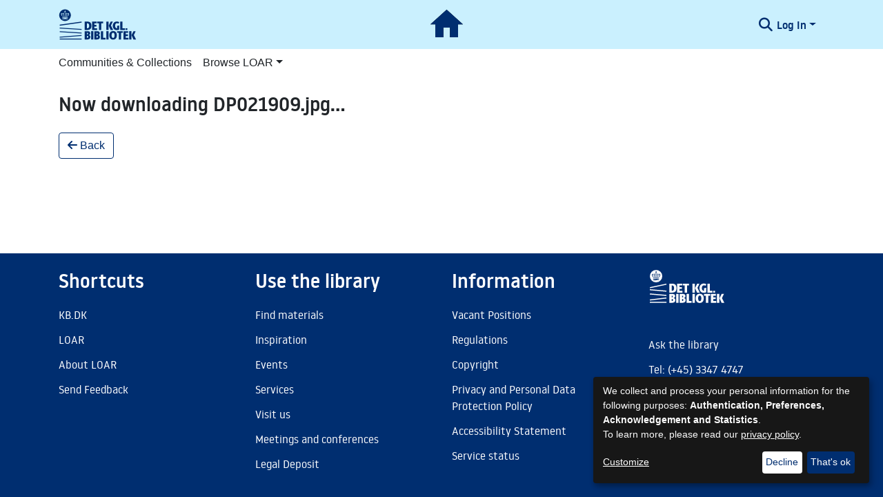

--- FILE ---
content_type: application/javascript; charset=UTF-8
request_url: https://loar.kb.dk/4920.17185e293f351f05.js
body_size: 5226
content:
"use strict";(self.webpackChunkdspace_angular=self.webpackChunkdspace_angular||[]).push([[4920],{54920:(Nt,P,n)=>{n.r(P),n.d(P,{BitstreamPageModule:()=>Ot});var v=n(69808),G=n(16216),f=n(74202),h=n(54004),I=n(63900),$=n(86099),E=n(39841),y=n(39646),p=n(8108),z=n(45014),W=n(90733),X=n.n(W),T=n(48532),l=n(68285),Y=n(46418),K=n(9367),J=n(70178),d=n(24702),g=n(94569),U=n(40747),R=n(83616),F=n(19260),_=n(67779),e=n(5e3),M=n(42466),Z=n(98605),Q=n(4775),k=n(63311),w=n(93075),q=n(41971),tt=n(48106),et=n(54202);const it=function(i){return["/bitstreams",i,"authorizations"]};function at(i,s){if(1&i){const t=e.\u0275\u0275getCurrentView();e.\u0275\u0275elementStart(0,"ds-form",12),e.\u0275\u0275listener("submitForm",function(){return e.\u0275\u0275restoreView(t),e.\u0275\u0275nextContext(4).onSubmit()})("cancel",function(){return e.\u0275\u0275restoreView(t),e.\u0275\u0275nextContext(4).onCancel()})("dfChange",function(r){return e.\u0275\u0275restoreView(t),e.\u0275\u0275nextContext(4).onChange(r)}),e.\u0275\u0275elementStart(1,"div",13)(2,"a",14),e.\u0275\u0275text(3),e.\u0275\u0275pipe(4,"translate"),e.\u0275\u0275elementEnd()()()}if(2&i){const t=e.\u0275\u0275nextContext(3).ngVar,a=e.\u0275\u0275nextContext();e.\u0275\u0275property("formId","edit-bitstream-form-id")("formGroup",a.formGroup)("formModel",a.formModel)("formLayout",a.formLayout)("submitLabel","form.save"),e.\u0275\u0275advance(2),e.\u0275\u0275property("routerLink",e.\u0275\u0275pureFunction1(9,it,null==t||null==t.payload?null:t.payload.id)),e.\u0275\u0275advance(1),e.\u0275\u0275textInterpolate(e.\u0275\u0275pipeBind1(4,7,"bitstream.edit.authorizations.link"))}}function nt(i,s){if(1&i&&(e.\u0275\u0275elementStart(0,"div",5)(1,"div",6),e.\u0275\u0275element(2,"ds-thumbnail",7),e.\u0275\u0275elementEnd(),e.\u0275\u0275elementStart(3,"div",8)(4,"div",2)(5,"div",5)(6,"div",9)(7,"h3"),e.\u0275\u0275text(8),e.\u0275\u0275elementStart(9,"span",10),e.\u0275\u0275text(10),e.\u0275\u0275pipe(11,"dsFileSize"),e.\u0275\u0275elementEnd()()()()(),e.\u0275\u0275template(12,at,5,11,"ds-form",11),e.\u0275\u0275elementEnd()()),2&i){const t=e.\u0275\u0275nextContext(2).ngVar,a=e.\u0275\u0275nextContext();e.\u0275\u0275advance(2),e.\u0275\u0275property("thumbnail",null==t?null:t.payload),e.\u0275\u0275advance(6),e.\u0275\u0275textInterpolate1("",null==t||null==t.payload?null:t.payload.name," "),e.\u0275\u0275advance(2),e.\u0275\u0275textInterpolate1("(",e.\u0275\u0275pipeBind1(11,4,null==t||null==t.payload?null:t.payload.sizeBytes),")"),e.\u0275\u0275advance(2),e.\u0275\u0275property("ngIf",a.formGroup)}}function rt(i,s){1&i&&(e.\u0275\u0275element(0,"ds-error",15),e.\u0275\u0275pipe(1,"translate")),2&i&&e.\u0275\u0275propertyInterpolate("message",e.\u0275\u0275pipeBind1(1,1,"error.bitstream"))}function st(i,s){1&i&&(e.\u0275\u0275element(0,"ds-themed-loading",15),e.\u0275\u0275pipe(1,"translate")),2&i&&e.\u0275\u0275propertyInterpolate("message",e.\u0275\u0275pipeBind1(1,1,"loading.bitstream"))}function ot(i,s){if(1&i&&(e.\u0275\u0275elementStart(0,"div",2),e.\u0275\u0275template(1,nt,13,6,"div",3),e.\u0275\u0275template(2,rt,2,3,"ds-error",4),e.\u0275\u0275template(3,st,2,3,"ds-themed-loading",4),e.\u0275\u0275elementEnd()),2&i){const t=s.ngVar,a=e.\u0275\u0275nextContext().ngVar;e.\u0275\u0275advance(1),e.\u0275\u0275property("ngIf",(null==a?null:a.hasSucceeded)&&(null==t?null:t.hasSucceeded)),e.\u0275\u0275advance(1),e.\u0275\u0275property("ngIf",null==a?null:a.hasFailed),e.\u0275\u0275advance(1),e.\u0275\u0275property("ngIf",!a||!t||(null==a?null:a.isLoading)||(null==t?null:t.isLoading))}}function lt(i,s){if(1&i&&(e.\u0275\u0275elementContainerStart(0),e.\u0275\u0275template(1,ot,4,3,"div",1),e.\u0275\u0275pipe(2,"async"),e.\u0275\u0275elementContainerEnd()),2&i){const t=e.\u0275\u0275nextContext();e.\u0275\u0275advance(1),e.\u0275\u0275property("ngVar",e.\u0275\u0275pipeBind1(2,1,t.bitstreamFormatsRD$))}}let dt=(()=>{class i{constructor(t,a,r,o,c,m,C,u,b,D){this.route=t,this.router=a,this.changeDetectorRef=r,this.location=o,this.formService=c,this.translate=m,this.bitstreamService=C,this.dsoNameService=u,this.notificationsService=b,this.bitstreamFormatService=D,this.KEY_PREFIX="bitstream.edit.form.",this.LABEL_KEY_SUFFIX=".label",this.HINT_KEY_SUFFIX=".hint",this.NOTIFICATIONS_PREFIX="bitstream.edit.notifications.",this.IMAGE_WIDTH_METADATA="iiif.image.width",this.IMAGE_HEIGHT_METADATA="iiif.image.height",this.IIIF_TOC_METADATA="iiif.toc",this.IIIF_LABEL_METADATA="iiif.label",this.findAllOptions={elementsPerPage:9999},this.fileNameModel=new F.u({hasSelectableMetadata:!1,metadataFields:[],repeatable:!1,submissionId:"",id:"fileName",name:"fileName",required:!0,validators:{required:null},errorMessages:{required:"You must provide a file name for the bitstream"}}),this.primaryBitstreamModel=new z.p({id:"primaryBitstream",name:"primaryBitstream"}),this.descriptionModel=new _.D({hasSelectableMetadata:!1,metadataFields:[],repeatable:!1,submissionId:"",id:"description",name:"description",rows:10}),this.selectedFormatModel=new p.nMt({id:"selectedFormat",name:"selectedFormat"}),this.newFormatModel=new p.b1u({id:"newFormat",name:"newFormat"}),this.iiifLabelModel=new F.u({hasSelectableMetadata:!1,metadataFields:[],repeatable:!1,submissionId:"",id:"iiifLabel",name:"iiifLabel"},{grid:{host:"col col-lg-6 d-inline-block"}}),this.iiifLabelContainer=new p.S_O({id:"iiifLabelContainer",group:[this.iiifLabelModel]},{grid:{host:"form-row"}}),this.iiifTocModel=new F.u({hasSelectableMetadata:!1,metadataFields:[],repeatable:!1,submissionId:"",id:"iiifToc",name:"iiifToc"},{grid:{host:"col col-lg-6 d-inline-block"}}),this.iiifTocContainer=new p.S_O({id:"iiifTocContainer",group:[this.iiifTocModel]},{grid:{host:"form-row"}}),this.iiifWidthModel=new F.u({hasSelectableMetadata:!1,metadataFields:[],repeatable:!1,submissionId:"",id:"iiifWidth",name:"iiifWidth"},{grid:{host:"col col-lg-6 d-inline-block"}}),this.iiifWidthContainer=new p.S_O({id:"iiifWidthContainer",group:[this.iiifWidthModel]},{grid:{host:"form-row"}}),this.iiifHeightModel=new F.u({hasSelectableMetadata:!1,metadataFields:[],repeatable:!1,submissionId:"",id:"iiifHeight",name:"iiifHeight"},{grid:{host:"col col-lg-6 d-inline-block"}}),this.iiifHeightContainer=new p.S_O({id:"iiifHeightContainer",group:[this.iiifHeightModel]},{grid:{host:"form-row"}}),this.inputModels=[this.fileNameModel,this.primaryBitstreamModel,this.descriptionModel,this.selectedFormatModel,this.newFormatModel],this.formModel=[new p.S_O({id:"fileNamePrimaryContainer",group:[this.fileNameModel,this.primaryBitstreamModel]},{grid:{host:"form-row"}}),new p.S_O({id:"descriptionContainer",group:[this.descriptionModel]}),new p.S_O({id:"formatContainer",group:[this.selectedFormatModel,this.newFormatModel]})],this.newFormatBaseLayout="col col-sm-6 d-inline-block",this.formLayout={fileName:{grid:{host:"col col-sm-8 d-inline-block"}},primaryBitstream:{grid:{host:"col col-sm-4 d-inline-block switch"}},description:{grid:{host:"col-12 d-inline-block"}},embargo:{grid:{host:"col-12 d-inline-block"}},selectedFormat:{grid:{host:"col col-sm-6 d-inline-block"}},newFormat:{grid:{host:this.newFormatBaseLayout+" invisible"}},fileNamePrimaryContainer:{grid:{host:"row position-relative"}},descriptionContainer:{grid:{host:"row"}},formatContainer:{grid:{host:"row"}}},this.isIIIF=!1,this.subs=[]}ngOnInit(){this.itemId=this.route.snapshot.queryParams.itemId,this.entityType=this.route.snapshot.queryParams.entityType,this.bitstreamRD$=this.route.data.pipe((0,h.U)(r=>r.bitstream)),this.bitstreamFormatsRD$=this.bitstreamFormatService.findAll(this.findAllOptions);const t=this.bitstreamRD$.pipe((0,l.xw)(),(0,l.xe)()),a=this.bitstreamFormatsRD$.pipe((0,l.xw)(),(0,l.xe)());this.subs.push((0,E.a)(t,a).subscribe(([r,o])=>{this.bitstream=r,this.formats=o.page,this.setIiifStatus(this.bitstream)})),this.subs.push(this.translate.onLangChange.subscribe(()=>{this.updateFieldTranslations()}))}setForm(){this.formGroup=this.formService.createFormGroup(this.formModel),this.updateFormatModel(),this.updateForm(this.bitstream),this.updateFieldTranslations()}updateForm(t){this.formGroup.patchValue({fileNamePrimaryContainer:{fileName:t.name,primaryBitstream:!1},descriptionContainer:{description:t.firstMetadataValue("dc.description")},formatContainer:{newFormat:(0,d.Uh)(t.firstMetadata("dc.format"))?t.firstMetadata("dc.format").value:void 0}}),this.isIIIF&&this.formGroup.patchValue({iiifLabelContainer:{iiifLabel:t.firstMetadataValue(this.IIIF_LABEL_METADATA)},iiifTocContainer:{iiifToc:t.firstMetadataValue(this.IIIF_TOC_METADATA)},iiifWidthContainer:{iiifWidth:t.firstMetadataValue(this.IMAGE_WIDTH_METADATA)},iiifHeightContainer:{iiifHeight:t.firstMetadataValue(this.IMAGE_HEIGHT_METADATA)}}),this.bitstream.format.pipe((0,l.mc)()).subscribe(a=>{this.originalFormat=a,this.formGroup.patchValue({formatContainer:{selectedFormat:a.id}}),this.updateNewFormatLayout(a.id)})}updateFormatModel(){this.selectedFormatModel.options=this.formats.map(t=>Object.assign({value:t.id,label:this.isUnknownFormat(t.id)?this.translate.instant(this.KEY_PREFIX+"selectedFormat.unknown"):t.shortDescription}))}updateNewFormatLayout(t){this.formLayout.newFormat.grid.host=this.isUnknownFormat(t)?this.newFormatBaseLayout:this.newFormatBaseLayout+" invisible"}isUnknownFormat(t){const a=this.formats.find(r=>r.id===t);return(0,d.Uh)(a)&&a.supportLevel===J.o.Unknown}updateFieldTranslations(){this.inputModels.forEach(t=>{this.updateFieldTranslation(t)})}updateFieldTranslation(t){t.label=this.translate.instant(this.KEY_PREFIX+t.id+this.LABEL_KEY_SUFFIX),t.id!==this.primaryBitstreamModel.id&&(t.hint=this.translate.instant(this.KEY_PREFIX+t.id+this.HINT_KEY_SUFFIX))}onChange(t){const a=t.model;a.id===this.selectedFormatModel.id&&this.updateNewFormatLayout(a.value)}onSubmit(){const t=this.formGroup.getRawValue(),a=this.formToBitstream(t),r=this.formats.find(m=>m.id===t.formatContainer.selectedFormat);let c;c=r.id!==this.originalFormat.id?this.bitstreamService.updateFormat(this.bitstream,r).pipe((0,l.hC)(),(0,h.U)(m=>{if(!(0,d.Uh)(m)||!m.hasFailed)return m.payload;this.notificationsService.error(this.translate.instant(this.NOTIFICATIONS_PREFIX+"error.format.title"),m.errorMessage)})):(0,y.of)(this.bitstream),c.pipe((0,I.w)(()=>this.bitstreamService.update(a).pipe((0,l.Gp)()))).subscribe(()=>{this.bitstreamService.commitUpdates(),this.notificationsService.success(this.translate.instant(this.NOTIFICATIONS_PREFIX+"saved.title"),this.translate.instant(this.NOTIFICATIONS_PREFIX+"saved.content")),this.navigateToItemEditBitstreams()})}formToBitstream(t){const a=X()(this.bitstream),r=a.metadata;return g.S.setFirstValue(r,"dc.title",t.fileNamePrimaryContainer.fileName),g.S.setFirstValue(r,"dc.description",t.descriptionContainer.description),this.isIIIF&&((0,d.xb)(t.iiifLabelContainer.iiifLabel)?delete r[this.IIIF_LABEL_METADATA]:g.S.setFirstValue(r,this.IIIF_LABEL_METADATA,t.iiifLabelContainer.iiifLabel),(0,d.xb)(t.iiifTocContainer.iiifToc)?delete r[this.IIIF_TOC_METADATA]:g.S.setFirstValue(r,this.IIIF_TOC_METADATA,t.iiifTocContainer.iiifToc),(0,d.xb)(t.iiifWidthContainer.iiifWidth)?delete r[this.IMAGE_WIDTH_METADATA]:g.S.setFirstValue(r,this.IMAGE_WIDTH_METADATA,t.iiifWidthContainer.iiifWidth),(0,d.xb)(t.iiifHeightContainer.iiifHeight)?delete r[this.IMAGE_HEIGHT_METADATA]:g.S.setFirstValue(r,this.IMAGE_HEIGHT_METADATA,t.iiifHeightContainer.iiifHeight)),(0,d.UE)(t.formatContainer.newFormat)&&g.S.setFirstValue(r,"dc.format",t.formatContainer.newFormat),a.metadata=r,a}onCancel(){this.navigateToItemEditBitstreams()}navigateToItemEditBitstreams(){(0,d.Uh)(this.itemId)?this.router.navigate([(0,U.dZ)(this.entityType,this.itemId),"bitstreams"]):this.bitstream.bundle.pipe((0,l.Gp)(),(0,$.z)(t=>t.item.pipe((0,l.Gp)()))).subscribe(t=>{this.router.navigate([(0,U.tn)(t),"bitstreams"])})}setIiifStatus(t){const a=/OTHERCONTENT|THUMBNAIL|LICENSE/,r=/true|yes/i,o=this.bitstream.format.pipe((0,l.xw)(),(0,h.U)(u=>u.payload.mimetype.includes("image/"))),c=this.bitstream.bundle.pipe((0,l.xw)(),(0,h.U)(u=>null==this.dsoNameService.getName(u.payload).match(a))),m=this.bitstream.bundle.pipe((0,l.xw)(),(0,h.U)(u=>u.payload.item.pipe((0,l.xw)(),(0,h.U)(b=>b.payload.firstMetadataValue("dspace.iiif.enabled")&&null!==b.payload.firstMetadataValue("dspace.iiif.enabled").match(r))))),C=(0,E.a)(o,c,m).subscribe(([u,b,D])=>{u&&b&&D&&(this.isIIIF=!0,this.inputModels.push(this.iiifLabelModel),this.formModel.push(this.iiifLabelContainer),this.inputModels.push(this.iiifTocModel),this.formModel.push(this.iiifTocContainer),this.inputModels.push(this.iiifWidthModel),this.formModel.push(this.iiifWidthContainer),this.inputModels.push(this.iiifHeightModel),this.formModel.push(this.iiifHeightContainer)),this.setForm(),this.changeDetectorRef.detectChanges()});this.subs.push(C)}ngOnDestroy(){this.subs.filter(t=>(0,d.Uh)(t)).forEach(t=>t.unsubscribe())}}return i.\u0275fac=function(t){return new(t||i)(e.\u0275\u0275directiveInject(f.gz),e.\u0275\u0275directiveInject(f.F0),e.\u0275\u0275directiveInject(e.ChangeDetectorRef),e.\u0275\u0275directiveInject(v.Ye),e.\u0275\u0275directiveInject(p.w1X),e.\u0275\u0275directiveInject(M.sK),e.\u0275\u0275directiveInject(T.J),e.\u0275\u0275directiveInject(R._),e.\u0275\u0275directiveInject(Y.T),e.\u0275\u0275directiveInject(K.O))},i.\u0275cmp=e.\u0275\u0275defineComponent({type:i,selectors:[["ds-edit-bitstream-page"]],decls:2,vars:3,consts:[[4,"ngVar"],["class","container",4,"ngVar"],[1,"container"],["class","row",4,"ngIf"],[3,"message",4,"ngIf"],[1,"row"],[1,"col-md-2"],[3,"thumbnail"],[1,"col-md-10"],[1,"col-12"],[1,"text-muted"],[3,"formId","formGroup","formModel","formLayout","submitLabel","submitForm","cancel","dfChange",4,"ngIf"],[3,"formId","formGroup","formModel","formLayout","submitLabel","submitForm","cancel","dfChange"],["additional","",1,"container","py-3"],[3,"routerLink"],[3,"message"]],template:function(t,a){1&t&&(e.\u0275\u0275template(0,lt,3,3,"ng-container",0),e.\u0275\u0275pipe(1,"async")),2&t&&e.\u0275\u0275property("ngVar",e.\u0275\u0275pipeBind1(1,1,a.bitstreamRD$))},directives:[Z.g,v.O5,Q.Z,k.U,w.JL,w.sg,f.yS,q.q,tt.Z],pipes:[v.Ov,et.p,M.X$],styles:["[_nghost-%COMP%]     .switch{position:absolute;top:calc(var(--bs-spacer) * 2.5)}[_nghost-%COMP%]     ds-dynamic-form-control-container>div>label{margin-top:1.75rem}"],changeDetection:0}),i})();var mt=n(74851),S=n(93369);const A=[(0,S.l)("bundle",{},(0,S.l)("item")),(0,S.l)("format")];let B=(()=>{class i{constructor(t){this.bitstreamService=t}resolve(t,a){return this.bitstreamService.findById(t.params.id,!0,!1,...this.followLinks).pipe((0,l.hC)())}get followLinks(){return A}}return i.\u0275fac=function(t){return new(t||i)(e.\u0275\u0275inject(T.J))},i.\u0275prov=e.\u0275\u0275defineInjectable({token:i,factory:i.\u0275fac}),i})();var O=n(39300),N=n(95698),ct=n(19937),ht=n(47235),pt=n(24755),ut=n(33825),j=n(50503),ft=n(12691),vt=n(61445);const gt=function(i){return{bitstream:i}};let x=(()=>{class i{constructor(t,a,r,o,c,m,C){this.route=t,this.router=a,this.authorizationService=r,this.auth=o,this.fileService=c,this.hardRedirectService=m,this.location=C}back(){this.location.back()}ngOnInit(){this.bitstreamRD$=this.route.data.pipe((0,h.U)(t=>t.bitstream)),this.bitstream$=this.bitstreamRD$.pipe((0,ft.Gh)(this.router,this.auth),(0,l.xe)()),this.bitstream$.pipe((0,I.w)(t=>{const a=this.authorizationService.isAuthorized(ht.i.CanDownload,(0,d.UE)(t)?t.self:void 0),r=this.auth.isAuthenticated();return(0,E.a)([a,r,(0,y.of)(t)])}),(0,O.h)(([t,a,r])=>(0,d.Uh)(t)&&(0,d.Uh)(a)),(0,N.q)(1),(0,I.w)(([t,a,r])=>t&&a?this.fileService.retrieveFileDownloadLink(r._links.content.href).pipe((0,O.h)(o=>(0,d.Uh)(o)),(0,N.q)(1),(0,h.U)(o=>[t,a,r,o])):[[t,a,r,""]])).subscribe(([t,a,r,o])=>{t&&a&&(0,d.UE)(o)?this.hardRedirectService.redirect(o):t&&!a?this.hardRedirectService.redirect(r._links.content.href):!t&&a?this.router.navigateByUrl((0,j.dd)(),{skipLocationChange:!0}):!t&&!a&&(this.auth.setRedirectUrl(this.router.url),this.router.navigateByUrl("login"))})}}return i.\u0275fac=function(t){return new(t||i)(e.\u0275\u0275directiveInject(f.gz),e.\u0275\u0275directiveInject(f.F0),e.\u0275\u0275directiveInject(ct._),e.\u0275\u0275directiveInject(pt.e8),e.\u0275\u0275directiveInject(ut.I),e.\u0275\u0275directiveInject(vt.A),e.\u0275\u0275directiveInject(v.Ye))},i.\u0275cmp=e.\u0275\u0275defineComponent({type:i,selectors:[["ds-bitstream-download-page"]],decls:10,vars:11,consts:[[1,"container"],[1,"pt-3"],[1,"btn","btn-outline-secondary",3,"click"],[1,"fas","fa-arrow-left"]],template:function(t,a){if(1&t&&(e.\u0275\u0275elementStart(0,"div",0)(1,"h3"),e.\u0275\u0275text(2),e.\u0275\u0275pipe(3,"translate"),e.\u0275\u0275pipe(4,"async"),e.\u0275\u0275elementEnd(),e.\u0275\u0275elementStart(5,"div",1)(6,"button",2),e.\u0275\u0275listener("click",function(){return a.back()}),e.\u0275\u0275element(7,"i",3),e.\u0275\u0275text(8),e.\u0275\u0275pipe(9,"translate"),e.\u0275\u0275elementEnd()()()),2&t){let r;e.\u0275\u0275advance(2),e.\u0275\u0275textInterpolate(e.\u0275\u0275pipeBind2(3,2,"bitstream.download.page",e.\u0275\u0275pureFunction1(9,gt,null==(r=e.\u0275\u0275pipeBind1(4,5,a.bitstream$))?null:r.name))),e.\u0275\u0275advance(6),e.\u0275\u0275textInterpolate1(" ",e.\u0275\u0275pipeBind1(9,7,"bitstream.download.page.back")," ")}},pipes:[M.X$,v.Ov],encapsulation:2}),i})();var It=n(66765),bt=n(34981),yt=n(48739),Tt=n(86527),Ft=n(50590),Ct=n(40195);const Mt=function(i){return["/bitstreams",i,"edit"]};let Bt=(()=>{class i{constructor(t){this.route=t}ngOnInit(){this.dsoRD$=this.route.data.pipe((0,Ft.P)(),(0,h.U)(t=>t.bitstream))}}return i.\u0275fac=function(t){return new(t||i)(e.\u0275\u0275directiveInject(f.gz))},i.\u0275cmp=e.\u0275\u0275defineComponent({type:i,selectors:[["ds-collection-authorizations"]],decls:10,vars:12,consts:[[1,"container"],[3,"resourceType","resourceUUID"],[1,"button-row","bottom"],[1,"text-right"],["role","button",1,"btn","btn-outline-secondary","mr-1",3,"routerLink"],[1,"fas","fa-arrow-left"]],template:function(t,a){if(1&t&&(e.\u0275\u0275elementStart(0,"div",0),e.\u0275\u0275element(1,"ds-resource-policies",1),e.\u0275\u0275pipe(2,"async"),e.\u0275\u0275elementStart(3,"div",2)(4,"div",3)(5,"a",4),e.\u0275\u0275pipe(6,"async"),e.\u0275\u0275element(7,"i",5),e.\u0275\u0275text(8),e.\u0275\u0275pipe(9,"translate"),e.\u0275\u0275elementEnd()()()()),2&t){let r,o;e.\u0275\u0275advance(1),e.\u0275\u0275property("resourceType","bitstream")("resourceUUID",null==(r=e.\u0275\u0275pipeBind1(2,4,a.dsoRD$))||null==r.payload?null:r.payload.id),e.\u0275\u0275advance(4),e.\u0275\u0275property("routerLink",e.\u0275\u0275pureFunction1(10,Mt,null==(o=e.\u0275\u0275pipeBind1(6,6,a.dsoRD$))||null==o.payload?null:o.payload.id)),e.\u0275\u0275advance(3),e.\u0275\u0275textInterpolate1(" ",e.\u0275\u0275pipeBind1(9,8,"bitstream.edit.return")," ")}},directives:[Ct.F,f.yS],pipes:[v.Ov,M.X$],encapsulation:2}),i})(),H=(()=>{class i{constructor(t){this.bitstreamDataService=t}resolve(t,a){const r=t.params.prefix,o=t.params.suffix,c=t.params.filename;let m=t.params.sequence_id;return(0,d.xI)(m)&&(m=t.queryParams.sequenceId),this.bitstreamDataService.findByItemHandle(`${r}/${o}`,m,c).pipe((0,l.hC)())}}return i.\u0275fac=function(t){return new(t||i)(e.\u0275\u0275inject(T.J))},i.\u0275prov=e.\u0275\u0275defineInjectable({token:i,factory:i.\u0275fac,providedIn:"root"}),i})();var Et=n(77284),St=n(83772),At=n(94476),xt=n(86362);let V=(()=>{class i extends xt.B{constructor(t,a,r){super(a,r),this.bitstreamService=t,this.linkService=a,this.dsoNameService=r}getBreadcrumbs(t,a){const r=this.dsoNameService.getName(t),o=new St.a(r,a);return this.getOwningItem(t.uuid).pipe((0,I.w)(c=>{if((0,d.UE)(c)&&(0,d.Uh)(c.payload)){const m=c.payload;return super.getBreadcrumbs(m,(0,j.Y4)(m))}return(0,y.of)([])}),(0,h.U)(c=>[...c,o]))}getOwningItem(t){return this.bitstreamService.findById(t,!0,!0,...A).pipe((0,l.hC)(),(0,l.xe)(),(0,I.w)(a=>(0,d.Uh)(a)?a.bundle.pipe((0,l.hC)(),(0,l.xe)(),(0,I.w)(r=>(0,d.Uh)(r)?r.item.pipe((0,l.hC)()):(0,y.of)(void 0))):(0,y.of)(void 0)))}}return i.\u0275fac=function(t){return new(t||i)(e.\u0275\u0275inject(T.J),e.\u0275\u0275inject(At.M),e.\u0275\u0275inject(R._))},i.\u0275prov=e.\u0275\u0275defineInjectable({token:i,factory:i.\u0275fac,providedIn:"root"}),i})(),L=(()=>{class i extends Et.t{constructor(t,a){super(t,a),this.breadcrumbService=t,this.dataService=a}get followLinks(){return A}}return i.\u0275fac=function(t){return new(t||i)(e.\u0275\u0275inject(V),e.\u0275\u0275inject(T.J))},i.\u0275prov=e.\u0275\u0275defineInjectable({token:i,factory:i.\u0275fac,providedIn:"root"}),i})();var Lt=n(98655);let Ut=(()=>{class i{}return i.\u0275fac=function(t){return new(t||i)},i.\u0275mod=e.\u0275\u0275defineNgModule({type:i}),i.\u0275inj=e.\u0275\u0275defineInjector({providers:[B,L,V],imports:[[f.Bz.forChild([{path:"handle/:prefix/:suffix/:filename",component:x,resolve:{bitstream:H}},{path:":prefix/:suffix/:sequence_id/:filename",component:x,resolve:{bitstream:H}},{path:":id/download",component:x,resolve:{bitstream:B}},{path:":id/edit",component:dt,resolve:{bitstream:B,breadcrumb:L},canActivate:[mt.J]},{path:":id/authorizations",children:[{path:"create",resolve:{resourcePolicyTarget:It.a},component:bt.v,data:{title:"resource-policies.create.page.title",showBreadcrumbs:!0}},{path:"edit",resolve:{breadcrumb:Lt.t,resourcePolicy:yt.b},component:Tt.x,data:{breadcrumbKey:"item.edit",title:"resource-policies.edit.page.title",showBreadcrumbs:!0}},{path:"",resolve:{bitstream:B,breadcrumb:L},component:Bt,data:{title:"bitstream.edit.authorizations.title",showBreadcrumbs:!0}}]}])]]}),i})();var Rt=n(10194),wt=n(51021);let Ot=(()=>{class i{}return i.\u0275fac=function(t){return new(t||i)},i.\u0275mod=e.\u0275\u0275defineNgModule({type:i}),i.\u0275inj=e.\u0275\u0275defineInjector({imports:[[v.ez,G.m,Ut,Rt.e,wt.q]]}),i})()}}]);

--- FILE ---
content_type: image/svg+xml
request_url: https://loar.kb.dk/assets/RDL/images/footer-logo.svg
body_size: 6519
content:
<svg id="Layer_1" data-name="Layer 1" xmlns="http://www.w3.org/2000/svg" width="29.59379mm" height="13.11694mm" viewBox="0 0 83.88792 37.18188">
  <defs>
    <style>
      .cls-1 {
        fill: #fcfcfc;
      }
    </style>
  </defs>
  <title>DKB patternlab logo white</title>
  <g>
    <g>
      <path class="cls-1" d="M50.82426,77.7942V67.732h3.41306c3.135,0,4.72484,1.6336,4.72484,4.9436,0,3.41306-1.61906,5.11865-4.95823,5.11865Zm3.20884-2.042c1.58989,0,2.20155-1.07738,2.20155-3.17778,0-1.92534-.87524-2.80049-2.05568-2.80049h-.65638v5.97827Z" transform="translate(-28.92141 -52.2752)"/>
      <path class="cls-1" d="M59.6759,77.7942V67.732h5.71668l-.1167,2.04194H62.37233v1.89617h2.67026v1.95452H62.37233v2.12758H65.7135v2.042Z" transform="translate(-28.92141 -52.2752)"/>
      <path class="cls-1" d="M68.19118,77.7942V69.77389h-2.115V67.732h6.92738v2.04194h-2.115V77.7942Z" transform="translate(-28.92141 -52.2752)"/>
      <path class="cls-1" d="M76.92512,77.7942V67.732h2.69743V77.7942Zm5.1761,0-2.33278-5.16147,2.4213-4.90078H84.785l-2.2608,4.7102,2.66925,5.35205Z" transform="translate(-28.92141 -52.2752)"/>
      <path class="cls-1" d="M89.97666,72.89531l2.44938-.599V77.415a7.29814,7.29814,0,0,1-2.91619.55423c-2.713,0-4.72583-1.80665-4.72583-5.19064,0-3.52976,2.33379-5.22171,4.91542-5.22171a5.09821,5.09821,0,0,1,2.81413.77209l-.75845,1.73665a5.004,5.004,0,0,0-1.96816-.49587c-1.371,0-2.27534,1.22515-2.27534,3.238,0,1.60442.7001,2.94438,2.465,3.10389Z" transform="translate(-28.92141 -52.2752)"/>
      <path class="cls-1" d="M93.78063,77.7942V67.732h2.69744v8.02021h2.97454v2.042Z" transform="translate(-28.92141 -52.2752)"/>
      <path class="cls-1" d="M50.82426,89.282V79.21978h2.94626c2.25991,0,3.68928.51141,3.68928,2.59627a2.24907,2.24907,0,0,1-1.64823,2.08675v.05636A2.13144,2.13144,0,0,1,57.664,86.17625c0,2.18792-1.57524,3.10578-3.8935,3.10578Zm3.0776-6.12413c.61257,0,.90432-.32083.90432-.99175,0-.68457-.33546-.90432-.90432-.90432h-.37927V83.1579Zm0,4.08219c.68557,0,1.06473-.33457,1.06473-1.17855,0-.81879-.35-1.11053-.99184-1.11053h-.45216v2.28908Z" transform="translate(-28.92141 -52.2752)"/>
      <path class="cls-1" d="M58.56736,89.282V79.21978h2.69843V89.282Z" transform="translate(-28.92141 -52.2752)"/>
      <path class="cls-1" d="M62.45986,89.282V79.21978h2.94636c2.25981,0,3.68928.51141,3.68928,2.59627a2.24939,2.24939,0,0,1-1.64723,2.08675v.05636a2.13134,2.13134,0,0,1,1.85135,2.21709c0,2.18792-1.57325,3.10578-3.8934,3.10578Zm3.0786-6.12413c.61257,0,.90432-.32083.90432-.99175,0-.68457-.33646-.90432-.90432-.90432h-.37928V83.1579Zm0,4.08219c.68456,0,1.06383-.33457,1.06383-1.17855,0-.81879-.3501-1.11053-.99184-1.11053h-.45127v2.28908Z" transform="translate(-28.92141 -52.2752)"/>
      <path class="cls-1" d="M70.31975,89.282V79.21978h2.69833v8.02031h2.97455V89.282Z" transform="translate(-28.92141 -52.2752)"/>
      <path class="cls-1" d="M76.92512,89.282V79.21978h2.69743V89.282Z" transform="translate(-28.92141 -52.2752)"/>
      <path class="cls-1" d="M80.56969,84.25091c0-3.52787,2.04105-5.20617,4.5498-5.20617s4.55087,1.6783,4.55087,5.20617c0,3.52976-2.042,5.20617-4.55087,5.20617S80.56969,87.78067,80.56969,84.25091Zm6.35843,0c0-2.08476-.7001-3.16413-1.80863-3.16413s-1.82219,1.07937-1.82219,3.16413S84.011,87.415,85.11949,87.415,86.92812,86.33577,86.92812,84.25091Z" transform="translate(-28.92141 -52.2752)"/>
      <path class="cls-1" d="M92.0167,89.282v-8.0202H89.90077V79.21978h6.92929v2.04205H94.71413V89.282Z" transform="translate(-28.92141 -52.2752)"/>
      <path class="cls-1" d="M97.67314,89.282V79.21978h5.71758l-.1166,2.04205h-2.90265V83.1579h2.66925v1.95262h-2.66925v2.12957h3.34017V89.282Z" transform="translate(-28.92141 -52.2752)"/>
      <path class="cls-1" d="M104.54208,89.282V79.21978h2.69644V89.282Zm5.176,0-2.3337-5.16335,2.42123-4.8989H112.402l-2.25991,4.7122,2.66726,5.35005Z" transform="translate(-28.92141 -52.2752)"/>
      <rect class="cls-1" x="71.37718" y="23.47695" width="2.04205" height="2.04403"/>
    </g>
    <path class="cls-1" d="M35.95846,52.2752A6.98876,6.98876,0,1,1,28.9697,59.264a7.04483,7.04483,0,0,1,6.98876-6.98876m-.33993,4.51658v3.34177h.677V56.79178a.32375.32375,0,0,0-.32839-.32741A.34209.34209,0,0,0,35.61853,56.79178Zm-1.46917,3.34177h.69632l-.00818-.01538a9.81723,9.81723,0,0,1-.86-2.51548.379.379,0,0,1,.42761-.40925,1.157,1.157,0,0,1,.35244.07021l.00966.002.16657-.547-.00484-.00384a1.865,1.865,0,0,0-.64948-.14733,1.02975,1.02975,0,0,0-.7257.28411.98086.98086,0,0,0-.29082.71456,7.89361,7.89361,0,0,0,.8826,2.56163Zm-1.45605-.54889a4.461,4.461,0,0,1-.703-1.78454.432.432,0,0,1,.48341-.48055,1.53963,1.53963,0,0,1,.28461.03461l.00956.003.16084-.5345-.00868-.002a1.97865,1.97865,0,0,0-.60953-.10394.99678.99678,0,0,0-1.05262,1.0323,4.05758,4.05758,0,0,0,.70588,1.8587l.30719.52582h.71555Zm4.46174-2.321a1.1731,1.1731,0,0,1,.35393-.07021.38088.38088,0,0,1,.43.40925,9.7958,9.7958,0,0,1-.86336,2.51548l-.00583.01538h.694l.00473-.00582a7.87384,7.87384,0,0,0,.88122-2.56163.97508.97508,0,0,0-.29081-.71456,1.02416,1.02416,0,0,0-.72473-.28411,1.85031,1.85031,0,0,0-.64809.14733l-.00868.00384.16567.547Zm3.21367-.25226a1.06342,1.06342,0,0,0-.76614-.29466,1.98917,1.98917,0,0,0-.60964.10394l-.00769.002.16183.5345.00966-.003a1.52324,1.52324,0,0,1,.285-.03461.43092.43092,0,0,1,.48055.48055,4.459,4.459,0,0,1-.70155,1.78454l-.29377.54889h.71655l.30768-.52582a4.06117,4.06117,0,0,0,.704-1.8587A1.05242,1.05242,0,0,0,40.36872,57.01139Zm-7.6692,5.65686h3.89885l-3.89885.73962v.55086h6.51541v-.53735H35.50818l3.70675-.7339V62.1309H32.69952Zm0-1.15567h6.51541v-.58745H32.69952Zm3.54305-6.25486v-.51043h.45067v-.45551h-.45067v-.83211h-.56921v.83211h-.45067v.45551h.45067v.51043A.90575.90575,0,0,0,35.06,56.006a3.436,3.436,0,0,1,1.796,0A.9057.9057,0,0,0,36.24257,55.25772Z" transform="translate(-28.92141 -52.2752)"/>
    <g>
      <rect class="cls-1" x="0.00195" y="35.83583" width="18.76502" height="1.17099"/>
      <rect class="cls-1" x="28.92282" y="84.36551" width="18.76502" height="1.17099" transform="translate(-38.98881 -46.97374) rotate(-7)"/>
      <rect class="cls-1" x="37.72442" y="70.77185" width="1.17099" height="18.72924" transform="translate(-73.78195 59.04106) rotate(-85)"/>
      <rect class="cls-1" x="37.72442" y="65.9735" width="1.171" height="18.73927" transform="matrix(0.08716, -0.99619, 0.99619, 0.08716, -69.00686, 54.66547)"/>
      <rect class="cls-1" x="28.84732" y="69.68563" width="18.91644" height="1.17099" transform="translate(-42.69453 -42.77544) rotate(-12)"/>
    </g>
  </g>
</svg>


--- FILE ---
content_type: application/javascript; charset=UTF-8
request_url: https://loar.kb.dk/common.87c339feac4d862a.js
body_size: 9035
content:
(self.webpackChunkdspace_angular=self.webpackChunkdspace_angular||[]).push([[8592],{67516:(R,c,e)=>{"use strict";e.r(c),e.d(c,{AccessControlModule:()=>d,ValidateEmailErrorStateMatcher:()=>n});var s=e(69808),i=e(74202),t=e(16216),m=e(22725),r=e(10194),o=e(8108),u=e(5e3);const n=(p,g,M)=>{var T;return p.touched&&!M||(null===(T=p.errors)||void 0===T?void 0:T.emailTaken)&&M};let d=(()=>{class p{}return p.\u0275fac=function(M){return new(M||p)},p.\u0275mod=u.\u0275\u0275defineNgModule({type:p}),p.\u0275inj=u.\u0275\u0275defineInjector({providers:[{provide:o.muF,useValue:n}],imports:[[s.ez,t.m,i.Bz,m.y,r.e]]}),p})()},57106:(R,c,e)=>{"use strict";e.r(c),e.d(c,{BrowseBySwitcherComponent:()=>n});var s=e(54004),i=e(26106),t=e(27062),m=e(5e3),r=e(74202),o=e(69808);function u(d,p){1&d&&m.\u0275\u0275elementContainer(0)}let n=(()=>{class d{constructor(g,M,T){this.route=g,this.themeService=M,this.getComponentByBrowseByType=T}ngOnInit(){this.browseByComponent=this.route.data.pipe((0,s.U)(g=>this.getComponentByBrowseByType(g.browseDefinition.dataType,this.themeService.getThemeName())))}}return d.\u0275fac=function(g){return new(g||d)(m.\u0275\u0275directiveInject(r.gz),m.\u0275\u0275directiveInject(t.fY),m.\u0275\u0275directiveInject(i.t3))},d.\u0275cmp=m.\u0275\u0275defineComponent({type:d,selectors:[["ds-browse-by-switcher"]],decls:2,vars:3,consts:[[4,"ngComponentOutlet"]],template:function(g,M){1&g&&(m.\u0275\u0275template(0,u,1,0,"ng-container",0),m.\u0275\u0275pipe(1,"async")),2&g&&m.\u0275\u0275property("ngComponentOutlet",m.\u0275\u0275pipeBind1(1,1,M.browseByComponent))},directives:[o.$G],pipes:[o.Ov],encapsulation:2}),d})()},52466:(R,c,e)=>{"use strict";e.r(c),e.d(c,{CollectionPageComponent:()=>le});var s=e(61135),i=e(39841),t=e(54004),m=e(95698),r=e(39300),o=e(86099),u=e(63900),n=e(68675),d=e(35598),p=e(5164),g=e(42943),M=e(36391),T=e(95642),h=e(68285),D=e(28652),v=e(24702),f=e(4177),I=e(24755),y=e(77467),l=e(19937),O=e(47235),E=e(95376),_=e(12691),x=e(27645),a=e(5e3),W=e(74202),A=e(98605),j=e(69808),F=e(66370),z=e(62512),b=e(38187),V=e(38934),$=e(75838),N=e(74009),w=e(4891),G=e(56572),X=e(70714),H=e(41971),Z=e(48106),Y=e(42466);function J(P,B){if(1&P&&(a.\u0275\u0275element(0,"ds-comcol-page-logo",19),a.\u0275\u0275pipe(1,"async")),2&P){const C=a.\u0275\u0275nextContext(4);let L;a.\u0275\u0275property("logo",null==(L=a.\u0275\u0275pipeBind1(1,2,C.logoRD$))?null:L.payload)("alternateText","Collection Logo")}}function Q(P,B){if(1&P&&(a.\u0275\u0275elementStart(0,"div",22)(1,"h3",23),a.\u0275\u0275text(2),a.\u0275\u0275pipe(3,"translate"),a.\u0275\u0275elementEnd(),a.\u0275\u0275element(4,"ds-viewable-collection",24),a.\u0275\u0275elementEnd()),2&P){const C=a.\u0275\u0275nextContext().ngVar,L=a.\u0275\u0275nextContext(4);a.\u0275\u0275property("@fadeIn",void 0),a.\u0275\u0275advance(2),a.\u0275\u0275textInterpolate(a.\u0275\u0275pipeBind1(3,6,"collection.page.browse.recent.head")),a.\u0275\u0275advance(2),a.\u0275\u0275property("config",L.paginationConfig)("sortConfig",L.sortConfig)("objects",C)("hideGear",!0)}}function k(P,B){1&P&&(a.\u0275\u0275element(0,"ds-error",25),a.\u0275\u0275pipe(1,"translate")),2&P&&a.\u0275\u0275propertyInterpolate("message",a.\u0275\u0275pipeBind1(1,1,"error.recent-submissions"))}function q(P,B){1&P&&(a.\u0275\u0275element(0,"ds-themed-loading",25),a.\u0275\u0275pipe(1,"translate")),2&P&&a.\u0275\u0275propertyInterpolate("message",a.\u0275\u0275pipeBind1(1,1,"loading.recent-submissions"))}function ee(P,B){1&P&&(a.\u0275\u0275elementStart(0,"div",26),a.\u0275\u0275text(1),a.\u0275\u0275pipe(2,"translate"),a.\u0275\u0275elementEnd()),2&P&&(a.\u0275\u0275advance(1),a.\u0275\u0275textInterpolate1(" ",a.\u0275\u0275pipeBind1(2,1,"collection.page.browse.recent.empty")," "))}function te(P,B){if(1&P&&(a.\u0275\u0275elementContainerStart(0),a.\u0275\u0275template(1,Q,5,8,"div",20),a.\u0275\u0275template(2,k,2,3,"ds-error",4),a.\u0275\u0275template(3,q,2,3,"ds-themed-loading",4),a.\u0275\u0275template(4,ee,3,3,"div",21),a.\u0275\u0275elementContainerEnd()),2&P){const C=B.ngVar;a.\u0275\u0275advance(1),a.\u0275\u0275property("ngIf",null==C?null:C.hasSucceeded),a.\u0275\u0275advance(1),a.\u0275\u0275property("ngIf",null==C?null:C.hasFailed),a.\u0275\u0275advance(1),a.\u0275\u0275property("ngIf",!C||C.isLoading),a.\u0275\u0275advance(1),a.\u0275\u0275property("ngIf",!(null!=C&&C.isLoading)&&0===(null==C||null==C.payload?null:C.payload.page.length))}}function ne(P,B){if(1&P&&(a.\u0275\u0275elementStart(0,"footer",27),a.\u0275\u0275element(1,"ds-comcol-page-content",11),a.\u0275\u0275elementEnd()),2&P){const C=a.\u0275\u0275nextContext().ngIf;a.\u0275\u0275advance(1),a.\u0275\u0275property("content",C.copyrightText)("hasInnerHtml",!0)}}function oe(P,B){if(1&P&&(a.\u0275\u0275elementStart(0,"div"),a.\u0275\u0275element(1,"ds-view-tracker",5),a.\u0275\u0275elementStart(2,"div",6)(3,"header",7),a.\u0275\u0275element(4,"ds-comcol-page-header",8),a.\u0275\u0275template(5,J,2,4,"ds-comcol-page-logo",9),a.\u0275\u0275element(6,"ds-themed-comcol-page-handle",10)(7,"ds-comcol-page-content",11)(8,"ds-comcol-page-content",12),a.\u0275\u0275elementEnd(),a.\u0275\u0275element(9,"ds-dso-edit-menu"),a.\u0275\u0275elementStart(10,"div",13),a.\u0275\u0275element(11,"ds-dso-page-subscription-button",14),a.\u0275\u0275elementEnd()(),a.\u0275\u0275elementStart(12,"section",15),a.\u0275\u0275element(13,"ds-themed-comcol-page-browse-by",16),a.\u0275\u0275template(14,te,5,4,"ng-container",17),a.\u0275\u0275pipe(15,"async"),a.\u0275\u0275elementEnd(),a.\u0275\u0275template(16,ne,2,2,"footer",18),a.\u0275\u0275elementEnd()),2&P){const C=B.ngIf,L=a.\u0275\u0275nextContext(3);a.\u0275\u0275advance(1),a.\u0275\u0275property("object",C),a.\u0275\u0275advance(3),a.\u0275\u0275property("name",C.name),a.\u0275\u0275advance(1),a.\u0275\u0275property("ngIf",L.logoRD$),a.\u0275\u0275advance(1),a.\u0275\u0275property("content",C.handle)("title","collection.page.handle"),a.\u0275\u0275advance(1),a.\u0275\u0275property("content",C.introductoryText)("hasInnerHtml",!0),a.\u0275\u0275advance(1),a.\u0275\u0275property("content",C.sidebarText)("hasInnerHtml",!0)("title","collection.page.news"),a.\u0275\u0275advance(3),a.\u0275\u0275property("dso",C),a.\u0275\u0275advance(2),a.\u0275\u0275property("id",C.id)("contentType",C.type),a.\u0275\u0275advance(1),a.\u0275\u0275property("ngVar",a.\u0275\u0275pipeBind1(15,15,L.itemRD$)),a.\u0275\u0275advance(2),a.\u0275\u0275property("ngIf",C.copyrightText)}}function ae(P,B){if(1&P&&(a.\u0275\u0275elementStart(0,"div"),a.\u0275\u0275template(1,oe,17,17,"div",3),a.\u0275\u0275elementEnd()),2&P){const C=a.\u0275\u0275nextContext().ngVar;a.\u0275\u0275property("@fadeInOut",void 0),a.\u0275\u0275advance(1),a.\u0275\u0275property("ngIf",null==C?null:C.payload)}}function ie(P,B){1&P&&(a.\u0275\u0275element(0,"ds-error",25),a.\u0275\u0275pipe(1,"translate")),2&P&&a.\u0275\u0275propertyInterpolate("message",a.\u0275\u0275pipeBind1(1,1,"error.collection"))}function se(P,B){1&P&&(a.\u0275\u0275element(0,"ds-themed-loading",25),a.\u0275\u0275pipe(1,"translate")),2&P&&a.\u0275\u0275propertyInterpolate("message",a.\u0275\u0275pipeBind1(1,1,"loading.collection"))}function re(P,B){if(1&P&&(a.\u0275\u0275elementStart(0,"div",2),a.\u0275\u0275template(1,ae,2,2,"div",3),a.\u0275\u0275template(2,ie,2,3,"ds-error",4),a.\u0275\u0275template(3,se,2,3,"ds-themed-loading",4),a.\u0275\u0275elementEnd()),2&P){const C=B.ngVar;a.\u0275\u0275advance(1),a.\u0275\u0275property("ngIf",null==C?null:C.hasSucceeded),a.\u0275\u0275advance(1),a.\u0275\u0275property("ngIf",null==C?null:C.hasFailed),a.\u0275\u0275advance(1),a.\u0275\u0275property("ngIf",null==C?null:C.isLoading)}}let le=(()=>{class P{constructor(C,L,U,S,K,_e,ce){this.collectionDataService=C,this.searchService=L,this.route=U,this.router=S,this.authService=K,this.paginationService=_e,this.authorizationDataService=ce,this.paginationConfig=new f.r,this.paginationConfig.id="cp",this.paginationConfig.pageSize=5,this.paginationConfig.currentPage=1,this.sortConfig=new g.o("dc.date.accessioned",g.S.DESC)}ngOnInit(){this.collectionRD$=this.route.data.pipe((0,t.U)(U=>U.dso),(0,_.Gh)(this.router,this.authService),(0,m.q)(1)),this.logoRD$=this.collectionRD$.pipe((0,t.U)(U=>U.payload),(0,r.h)(U=>(0,v.Uh)(U)),(0,o.z)(U=>U.logo)),this.isCollectionAdmin$=this.authorizationDataService.isAuthorized(O.i.IsCollectionAdmin),this.paginationChanges$=new s.X({paginationConfig:this.paginationConfig,sortConfig:this.sortConfig});const C=this.paginationService.getCurrentPagination(this.paginationConfig.id,this.paginationConfig),L=this.paginationService.getCurrentSort(this.paginationConfig.id,this.sortConfig);this.itemRD$=(0,i.a)([C,L]).pipe((0,u.w)(([U,S])=>this.collectionRD$.pipe((0,h.xw)(),(0,t.U)(K=>K.payload.id),(0,u.w)(K=>this.searchService.search(new d.t({scope:K,pagination:U,sort:S,dsoTypes:[T.h.ITEM]}),null,!0,!0,...x.a).pipe((0,h.Ie)())),(0,n.O)(void 0)))),this.collectionPageRoute$=this.collectionRD$.pipe((0,h.mc)(),(0,t.U)(U=>(0,E.MI)(U.id)))}isNotEmpty(C){return(0,v.UE)(C)}ngOnDestroy(){this.paginationService.clearPagination(this.paginationConfig.id)}}return P.\u0275fac=function(C){return new(C||P)(a.\u0275\u0275directiveInject(M.W),a.\u0275\u0275directiveInject(p.o),a.\u0275\u0275directiveInject(W.gz),a.\u0275\u0275directiveInject(W.F0),a.\u0275\u0275directiveInject(I.e8),a.\u0275\u0275directiveInject(y.N),a.\u0275\u0275directiveInject(l._))},P.\u0275cmp=a.\u0275\u0275defineComponent({type:P,selectors:[["ds-collection-page"]],decls:3,vars:3,consts:[[1,"container"],["class","collection-page",4,"ngVar"],[1,"collection-page"],[4,"ngIf"],[3,"message",4,"ngIf"],[3,"object"],[1,"d-flex","flex-row","border-bottom","mb-4","pb-4"],[1,"comcol-header","mr-auto"],[3,"name"],[3,"logo","alternateText",4,"ngIf"],[3,"content","title"],[3,"content","hasInnerHtml"],[3,"content","hasInnerHtml","title"],[1,"pl-2","space-children-mr"],[3,"dso"],[1,"comcol-page-browse-section"],[3,"id","contentType"],[4,"ngVar"],["class","border-top my-5 pt-4",4,"ngIf"],[3,"logo","alternateText"],["class","mt-4",4,"ngIf"],["class","alert alert-info w-100","role","alert",4,"ngIf"],[1,"mt-4"],[1,"sr-only"],[3,"config","sortConfig","objects","hideGear"],[3,"message"],["role","alert",1,"alert","alert-info","w-100"],[1,"border-top","my-5","pt-4"]],template:function(C,L){1&C&&(a.\u0275\u0275elementStart(0,"div",0),a.\u0275\u0275template(1,re,4,3,"div",1),a.\u0275\u0275pipe(2,"async"),a.\u0275\u0275elementEnd()),2&C&&(a.\u0275\u0275advance(1),a.\u0275\u0275property("ngVar",a.\u0275\u0275pipeBind1(2,1,L.collectionRD$)))},directives:[A.g,j.O5,F.f,z.U,b.e,V.g,$.v,N.g,w.c,G.g,X.c,H.q,Z.Z],pipes:[j.Ov,Y.X$],styles:[""],data:{animation:[D.Ji,D.Ic]},changeDetection:0}),P})()},88840:(R,c,e)=>{"use strict";e.d(c,{C:()=>u,l:()=>n});var s=e(36391),i=e(93369),t=e(68285),m=e(8136),r=e(5e3),o=e(65620);const u=[(0,i.l)("parentCommunity",{},(0,i.l)("parentCommunity")),(0,i.l)("logo")];let n=(()=>{class d{constructor(g,M){this.collectionService=g,this.store=M}resolve(g,M){const T=this.collectionService.findById(g.params.id,!0,!1,...u).pipe((0,t.hC)());return T.subscribe(h=>{this.store.dispatch(new m.K(M.url,h.payload))}),T}}return d.\u0275fac=function(g){return new(g||d)(r.\u0275\u0275inject(s.W),r.\u0275\u0275inject(o.yh))},d.\u0275prov=r.\u0275\u0275defineInjectable({token:d,factory:d.\u0275fac}),d})()},61781:(R,c,e)=>{"use strict";e.r(c),e.d(c,{EditItemTemplatePageComponent:()=>E});var s=e(50590),i=e(54004),t=e(63900),m=e(79530),r=e(95376),o=e(68285),u=e(74711),n=e(5e3),d=e(74202),p=e(98605),g=e(69808),M=e(27791),T=e(48106),h=e(38605),D=e(42466);const v=function(_){return{collection:_}};function f(_,x){if(1&_&&(n.\u0275\u0275elementContainerStart(0),n.\u0275\u0275elementStart(1,"h2",8),n.\u0275\u0275text(2),n.\u0275\u0275pipe(3,"translate"),n.\u0275\u0275elementEnd(),n.\u0275\u0275element(4,"ds-themed-dso-edit-metadata",9),n.\u0275\u0275elementStart(5,"button",10),n.\u0275\u0275text(6),n.\u0275\u0275pipe(7,"translate"),n.\u0275\u0275elementEnd(),n.\u0275\u0275elementContainerEnd()),2&_){const a=n.\u0275\u0275nextContext().ngVar,W=n.\u0275\u0275nextContext().ngVar,A=n.\u0275\u0275nextContext();n.\u0275\u0275advance(2),n.\u0275\u0275textInterpolate(n.\u0275\u0275pipeBind2(3,5,"collection.edit.template.head",n.\u0275\u0275pureFunction1(10,v,null==W?null:W.name))),n.\u0275\u0275advance(2),n.\u0275\u0275property("updateDataService",A.itemTemplateService)("dso",null==a?null:a.payload),n.\u0275\u0275advance(1),n.\u0275\u0275property("routerLink",A.getCollectionEditUrl(W)),n.\u0275\u0275advance(1),n.\u0275\u0275textInterpolate(n.\u0275\u0275pipeBind1(7,8,"collection.edit.template.cancel"))}}function I(_,x){1&_&&(n.\u0275\u0275element(0,"ds-themed-loading",11),n.\u0275\u0275pipe(1,"translate")),2&_&&n.\u0275\u0275property("message",n.\u0275\u0275pipeBind1(1,1,"collection.edit.template.loading"))}function y(_,x){if(1&_&&(n.\u0275\u0275element(0,"ds-alert",12),n.\u0275\u0275pipe(1,"translate")),2&_){const a=n.\u0275\u0275nextContext(3);n.\u0275\u0275property("type",a.AlertTypeEnum.Error)("content",n.\u0275\u0275pipeBind1(1,2,"collection.edit.template.error"))}}function l(_,x){if(1&_&&(n.\u0275\u0275elementStart(0,"div",4),n.\u0275\u0275template(1,f,8,12,"ng-container",5),n.\u0275\u0275template(2,I,2,3,"ds-themed-loading",6),n.\u0275\u0275template(3,y,2,4,"ds-alert",7),n.\u0275\u0275elementEnd()),2&_){const a=x.ngVar;n.\u0275\u0275advance(1),n.\u0275\u0275property("ngIf",null==a?null:a.hasSucceeded),n.\u0275\u0275advance(1),n.\u0275\u0275property("ngIf",null==a?null:a.isLoading),n.\u0275\u0275advance(1),n.\u0275\u0275property("ngIf",null==a?null:a.hasFailed)}}function O(_,x){if(1&_&&(n.\u0275\u0275elementStart(0,"div",1)(1,"div",2),n.\u0275\u0275template(2,l,4,3,"div",3),n.\u0275\u0275pipe(3,"async"),n.\u0275\u0275elementEnd()()),2&_){const a=n.\u0275\u0275nextContext();n.\u0275\u0275advance(2),n.\u0275\u0275property("ngVar",n.\u0275\u0275pipeBind1(3,1,a.itemRD$))}}let E=(()=>{class _{constructor(a,W){this.route=a,this.itemTemplateService=W,this.AlertTypeEnum=u.N}ngOnInit(){this.collectionRD$=this.route.parent.data.pipe((0,s.P)(),(0,i.U)(a=>a.dso)),this.itemRD$=this.collectionRD$.pipe((0,o.Gp)(),(0,t.w)(a=>this.itemTemplateService.findByCollectionID(a.id)))}getCollectionEditUrl(a){return a?(0,r.Ou)(a.uuid):""}}return _.\u0275fac=function(a){return new(a||_)(n.\u0275\u0275directiveInject(d.gz),n.\u0275\u0275directiveInject(m.w))},_.\u0275cmp=n.\u0275\u0275defineComponent({type:_,selectors:[["ds-edit-item-template-page"]],decls:2,vars:3,consts:[["class","container",4,"ngVar"],[1,"container"],[1,"row"],["class","col-12",4,"ngVar"],[1,"col-12"],[4,"ngIf"],[3,"message",4,"ngIf"],[3,"type","content",4,"ngIf"],[1,"border-bottom"],[3,"updateDataService","dso"],[1,"btn","btn-outline-secondary",3,"routerLink"],[3,"message"],[3,"type","content"]],template:function(a,W){if(1&a&&(n.\u0275\u0275template(0,O,4,3,"div",0),n.\u0275\u0275pipe(1,"async")),2&a){let A;n.\u0275\u0275property("ngVar",null==(A=n.\u0275\u0275pipeBind1(1,1,W.collectionRD$))?null:A.payload)}},directives:[p.g,g.O5,M.w,d.rH,T.Z,h.w],pipes:[g.Ov,D.X$],encapsulation:2}),_})()},32125:(R,c,e)=>{"use strict";e.d(c,{h:()=>n,x:()=>u});var s=e(16422),i=e(93369),t=e(68285),m=e(8136),r=e(5e3),o=e(65620);const u=[(0,i.l)("logo"),(0,i.l)("subcommunities"),(0,i.l)("collections"),(0,i.l)("parentCommunity")];let n=(()=>{class d{constructor(g,M){this.communityService=g,this.store=M}resolve(g,M){const T=this.communityService.findById(g.params.id,!0,!1,...u).pipe((0,t.hC)());return T.subscribe(h=>{this.store.dispatch(new m.K(M.url,h.payload))}),T}}return d.\u0275fac=function(g){return new(g||d)(r.\u0275\u0275inject(s.w),r.\u0275\u0275inject(o.yh))},d.\u0275prov=r.\u0275\u0275defineInjectable({token:d,factory:d.\u0275fac}),d})()},70178:(R,c,e)=>{"use strict";e.d(c,{o:()=>s});var s=(()=>{return(i=s||(s={})).Known="KNOWN",i.Unknown="UNKNOWN",i.Supported="SUPPORTED",s;var i})()},22656:(R,c,e)=>{"use strict";e.d(c,{m:()=>u});var s=e(93369),i=e(63900),t=e(68285),m=e(72839),r=e(5e3),o=e(65620);let u=(()=>{class n{constructor(p,g){this.dataService=p,this.store=g}resolve(p,g){return this.dataService.findById(p.params.id,!0,!1,(0,s.l)("item")).pipe((0,t.hC)(),(0,i.w)(T=>T.payload.item),(0,t.hC)())}}return n.\u0275fac=function(p){return new(p||n)(r.\u0275\u0275inject(m.t),r.\u0275\u0275inject(o.yh))},n.\u0275prov=r.\u0275\u0275defineInjectable({token:n,factory:n.\u0275fac}),n})()},23868:(R,c,e)=>{"use strict";e.r(c),e.d(c,{ForgotEmailComponent:()=>t});var s=e(59860),i=e(5e3);let t=(()=>{class m{constructor(){this.typeRequest=s.lR}}return m.\u0275fac=function(o){return new(o||m)},m.\u0275cmp=i.\u0275\u0275defineComponent({type:m,selectors:[["ds-forgot-email"]],decls:1,vars:2,consts:[[3,"MESSAGE_PREFIX","typeRequest"]],template:function(o,u){1&o&&i.\u0275\u0275element(0,"ds-register-email-form",0),2&o&&i.\u0275\u0275property("MESSAGE_PREFIX","forgot-email.form")("typeRequest",u.typeRequest)},directives:[s.Zw],styles:[""]}),m})()},91694:(R,c,e)=>{"use strict";e.r(c),e.d(c,{ForgotPasswordFormComponent:()=>T});var s=e(45061),i=e(46418),t=e(54004),m=e(64200),r=e(68285),o=e(5e3),u=e(42466),n=e(65620),d=e(74202),p=e(69808),g=e(31389);function M(h,D){if(1&h){const v=o.\u0275\u0275getCurrentView();o.\u0275\u0275elementStart(0,"div",1)(1,"h3",2),o.\u0275\u0275text(2),o.\u0275\u0275pipe(3,"translate"),o.\u0275\u0275elementEnd(),o.\u0275\u0275elementStart(4,"div",3)(5,"div",4),o.\u0275\u0275text(6),o.\u0275\u0275pipe(7,"translate"),o.\u0275\u0275elementEnd(),o.\u0275\u0275elementStart(8,"div",5)(9,"div",6)(10,"div",7)(11,"label",8),o.\u0275\u0275text(12),o.\u0275\u0275pipe(13,"translate"),o.\u0275\u0275elementEnd(),o.\u0275\u0275elementStart(14,"span",9),o.\u0275\u0275text(15),o.\u0275\u0275pipe(16,"async"),o.\u0275\u0275elementEnd()()()()(),o.\u0275\u0275elementStart(17,"div",3)(18,"div",4),o.\u0275\u0275text(19),o.\u0275\u0275pipe(20,"translate"),o.\u0275\u0275elementEnd(),o.\u0275\u0275elementStart(21,"div",5)(22,"ds-profile-page-security-form",10),o.\u0275\u0275listener("isInvalid",function(I){return o.\u0275\u0275restoreView(v),o.\u0275\u0275nextContext().setInValid(I)})("passwordValue",function(I){return o.\u0275\u0275restoreView(v),o.\u0275\u0275nextContext().setPasswordValue(I)}),o.\u0275\u0275elementEnd()()(),o.\u0275\u0275elementStart(23,"div",6)(24,"div",7)(25,"button",11),o.\u0275\u0275listener("click",function(){return o.\u0275\u0275restoreView(v),o.\u0275\u0275nextContext().submit()}),o.\u0275\u0275text(26),o.\u0275\u0275pipe(27,"translate"),o.\u0275\u0275elementEnd()()()()}if(2&h){const v=o.\u0275\u0275nextContext();o.\u0275\u0275advance(2),o.\u0275\u0275textInterpolate(o.\u0275\u0275pipeBind1(3,9,"forgot-password.form.head")),o.\u0275\u0275advance(4),o.\u0275\u0275textInterpolate(o.\u0275\u0275pipeBind1(7,11,"forgot-password.form.identification.header")),o.\u0275\u0275advance(6),o.\u0275\u0275textInterpolate(o.\u0275\u0275pipeBind1(13,13,"forgot-password.form.identification.email")),o.\u0275\u0275advance(3),o.\u0275\u0275textInterpolate(o.\u0275\u0275pipeBind1(16,15,v.registration$).email),o.\u0275\u0275advance(4),o.\u0275\u0275textInterpolate(o.\u0275\u0275pipeBind1(20,17,"forgot-password.form.card.security")),o.\u0275\u0275advance(3),o.\u0275\u0275property("passwordCanBeEmpty",!1)("FORM_PREFIX","forgot-password.form."),o.\u0275\u0275advance(3),o.\u0275\u0275property("disabled",v.isInValid),o.\u0275\u0275advance(1),o.\u0275\u0275textInterpolate(o.\u0275\u0275pipeBind1(27,19,"forgot-password.form.submit"))}}let T=(()=>{class h{constructor(v,f,I,y,l,O){this.ePersonDataService=v,this.translateService=f,this.notificationsService=I,this.store=y,this.router=l,this.route=O,this.isInValid=!0,this.NOTIFICATIONS_PREFIX="forgot-password.form.notification"}ngOnInit(){this.registration$=this.route.data.pipe((0,t.U)(v=>v.registration),(0,r.Gp)()),this.registration$.subscribe(v=>{this.email=v.email,this.token=v.token,this.user=v.user})}setInValid(v){this.isInValid=v}setPasswordValue(v){this.password=v}submit(){this.isInValid||this.ePersonDataService.patchPasswordWithToken(this.user,this.token,this.password).pipe((0,r.hC)()).subscribe(v=>{v.hasSucceeded?(this.notificationsService.success(this.translateService.instant(this.NOTIFICATIONS_PREFIX+".success.title"),this.translateService.instant(this.NOTIFICATIONS_PREFIX+".success.content")),this.store.dispatch(new m.zn(this.email,this.password)),this.router.navigate(["/home"])):this.notificationsService.error(this.translateService.instant(this.NOTIFICATIONS_PREFIX+".error.title"),v.errorMessage)})}}return h.\u0275fac=function(v){return new(v||h)(o.\u0275\u0275directiveInject(s.k),o.\u0275\u0275directiveInject(u.sK),o.\u0275\u0275directiveInject(i.T),o.\u0275\u0275directiveInject(n.yh),o.\u0275\u0275directiveInject(d.F0),o.\u0275\u0275directiveInject(d.gz))},h.\u0275cmp=o.\u0275\u0275defineComponent({type:h,selectors:[["ds-forgot-password-form"]],decls:2,vars:3,consts:[["class","container",4,"ngIf"],[1,"container"],[1,"mb-4"],[1,"card","mb-4"],[1,"card-header"],[1,"card-body"],[1,"row"],[1,"col-12"],["for","email",1,"font-weight-bold"],["id","email"],[3,"passwordCanBeEmpty","FORM_PREFIX","isInvalid","passwordValue"],[1,"btn","btn-default","btn-primary",3,"disabled","click"]],template:function(v,f){1&v&&(o.\u0275\u0275template(0,M,28,21,"div",0),o.\u0275\u0275pipe(1,"async")),2&v&&o.\u0275\u0275property("ngIf",o.\u0275\u0275pipeBind1(1,1,f.registration$))},directives:[p.O5,g.V],pipes:[p.Ov,u.X$],styles:[""]}),h})()},36509:(R,c,e)=>{"use strict";e.r(c),e.d(c,{LoginPageComponent:()=>T});var s=e(39841),i=e(39300),t=e(95698),m=e(64200),r=e(24702),o=e(99705),u=e(19168),n=e(5e3),d=e(74202),p=e(65620),g=e(4065),M=e(42466);let T=(()=>{class h{constructor(v,f){this.route=v,this.store=f}ngOnInit(){const v=this.route.queryParams,f=this.store.select(u.$8);this.sub=(0,s.a)(v,f).pipe((0,i.h)(([I,y])=>(0,r.UE)(I.token)||(0,r.UE)(I.expired)),(0,t.q)(1)).subscribe(([I,y])=>{const l=I.token;let O;y?(0,r.UE)(l)&&(O=new o.Y(l),this.store.dispatch(new m.$L(O))):(0,r.UE)(l)?(O=new o.Y(l),this.store.dispatch(new m.LF(O))):(0,r.UE)(I.expired)&&this.store.dispatch(new m.vT("auth.messages.expired"))})}ngOnDestroy(){(0,r.Uh)(this.sub)&&this.sub.unsubscribe(),this.store.dispatch(new m.wO)}}return h.\u0275fac=function(v){return new(v||h)(n.\u0275\u0275directiveInject(d.gz),n.\u0275\u0275directiveInject(p.yh))},h.\u0275cmp=n.\u0275\u0275defineComponent({type:h,selectors:[["ds-login-page"]],decls:9,vars:7,consts:[[1,"container","w-100","h-100"],[1,"text-center","mt-5","row","justify-content-center"],["src","assets/images/dspace-logo.png",1,"mb-4","login-logo",3,"alt"],[1,"h3","mb-0","font-weight-normal"],[3,"isStandalonePage"]],template:function(v,f){1&v&&(n.\u0275\u0275elementStart(0,"div",0)(1,"div",1)(2,"div"),n.\u0275\u0275element(3,"img",2),n.\u0275\u0275pipe(4,"translate"),n.\u0275\u0275elementStart(5,"h1",3),n.\u0275\u0275text(6),n.\u0275\u0275pipe(7,"translate"),n.\u0275\u0275elementEnd(),n.\u0275\u0275element(8,"ds-log-in",4),n.\u0275\u0275elementEnd()()()),2&v&&(n.\u0275\u0275advance(3),n.\u0275\u0275propertyInterpolate("alt",n.\u0275\u0275pipeBind1(4,3,"repository.image.logo")),n.\u0275\u0275advance(3),n.\u0275\u0275textInterpolate(n.\u0275\u0275pipeBind1(7,5,"login.form.header")),n.\u0275\u0275advance(2),n.\u0275\u0275property("isStandalonePage",!0))},directives:[g.D],pipes:[M.X$],styles:[".login-logo[_ngcontent-%COMP%]{height:var(--ds-login-logo-height);width:var(--ds-login-logo-width)}"]}),h})()},95886:(R,c,e)=>{"use strict";e.r(c),e.d(c,{LogoutPageComponent:()=>m});var s=e(5e3),i=e(62185),t=e(42466);let m=(()=>{class r{}return r.\u0275fac=function(u){return new(u||r)},r.\u0275cmp=s.\u0275\u0275defineComponent({type:r,selectors:[["ds-logout-page"]],decls:8,vars:3,consts:[[1,"container","w-100","h-100"],[1,"text-center","mt-5","row","justify-content-md-center"],[1,"mx-auto"],["src","assets/images/dspace-logo.png",1,"mb-4","login-logo"],[1,"h3","mb-0","font-weight-normal"]],template:function(u,n){1&u&&(s.\u0275\u0275elementStart(0,"div",0)(1,"div",1)(2,"div",2),s.\u0275\u0275element(3,"img",3),s.\u0275\u0275elementStart(4,"h1",4),s.\u0275\u0275text(5),s.\u0275\u0275pipe(6,"translate"),s.\u0275\u0275elementEnd(),s.\u0275\u0275element(7,"ds-log-out"),s.\u0275\u0275elementEnd()()()),2&u&&(s.\u0275\u0275advance(5),s.\u0275\u0275textInterpolate(s.\u0275\u0275pipeBind1(6,1,"logout.form.header")))},directives:[i.P],pipes:[t.X$],styles:[".login-logo[_ngcontent-%COMP%]{height:var(--ds-login-logo-height);width:var(--ds-login-logo-width)}"]}),r})()},58664:(R,c,e)=>{"use strict";e.r(c),e.d(c,{ObjectNotFoundComponent:()=>m});var s=e(5e3),i=e(74202),t=e(42466);let m=(()=>{class r{constructor(u){this.route=u,u.params.subscribe(n=>{this.idType=n.idType,this.id=n.id})}ngOnInit(){this.missingItem=this.idType.startsWith("handle")||this.idType.startsWith("uuid")?this.idType+": "+this.id:"handle: "+this.idType+"/"+this.id}}return r.\u0275fac=function(u){return new(u||r)(s.\u0275\u0275directiveInject(i.gz))},r.\u0275cmp=s.\u0275\u0275defineComponent({type:r,selectors:[["ds-objnotfound"]],decls:13,vars:7,consts:[[1,"object-not-found","container"],[1,"text-center"],["routerLink","/home",1,"btn","btn-primary"]],template:function(u,n){1&u&&(s.\u0275\u0275elementStart(0,"div",0)(1,"h1"),s.\u0275\u0275text(2),s.\u0275\u0275pipe(3,"translate"),s.\u0275\u0275elementEnd(),s.\u0275\u0275elementStart(4,"h2")(5,"small")(6,"em"),s.\u0275\u0275text(7),s.\u0275\u0275elementEnd()()(),s.\u0275\u0275element(8,"br"),s.\u0275\u0275elementStart(9,"p",1)(10,"a",2),s.\u0275\u0275text(11),s.\u0275\u0275pipe(12,"translate"),s.\u0275\u0275elementEnd()()()),2&u&&(s.\u0275\u0275advance(2),s.\u0275\u0275textInterpolate(s.\u0275\u0275pipeBind1(3,3,"error.identifier")),s.\u0275\u0275advance(5),s.\u0275\u0275textInterpolate(n.missingItem),s.\u0275\u0275advance(4),s.\u0275\u0275textInterpolate(s.\u0275\u0275pipeBind1(12,5,"404.link.home-page")))},directives:[i.yS],pipes:[t.X$],styles:[""]}),r})()},79910:(R,c,e)=>{"use strict";e.d(c,{N:()=>s});var s=(()=>{return(i=s||(s={}))[i.SCHEDULED=0]="SCHEDULED",i[i.RUNNING=1]="RUNNING",i[i.COMPLETED=2]="COMPLETED",i[i.FAILED=3]="FAILED",s;var i})()},56980:(R,c,e)=>{"use strict";e.r(c),e.d(c,{ProfilePageModule:()=>T});var s=e(69808),i=e(16216),t=e(74202),m=e(98655),r=e(25330),o=e(5e3);function u(h,D){}const n=["*"];let d=(()=>{class h extends r.F{getComponentName(){return"ProfilePageComponent"}importThemedComponent(v){return e(98695)(`./${v}/app/profile-page/profile-page.component`)}importUnthemedComponent(){return e.e(536).then(e.bind(e,50536))}}return h.\u0275fac=function(){let D;return function(f){return(D||(D=o.\u0275\u0275getInheritedFactory(h)))(f||h)}}(),h.\u0275cmp=o.\u0275\u0275defineComponent({type:h,selectors:[["ds-themed-profile-page"]],features:[o.\u0275\u0275InheritDefinitionFeature],ngContentSelectors:n,decls:5,vars:0,consts:[["vcr",""],["content",""]],template:function(v,f){1&v&&(o.\u0275\u0275projectionDef(),o.\u0275\u0275template(0,u,0,0,"ng-template",null,0,o.\u0275\u0275templateRefExtractor),o.\u0275\u0275elementStart(2,"div",null,1),o.\u0275\u0275projection(4),o.\u0275\u0275elementEnd())},encapsulation:2}),h})(),p=(()=>{class h{}return h.\u0275fac=function(v){return new(v||h)},h.\u0275mod=o.\u0275\u0275defineNgModule({type:h}),h.\u0275inj=o.\u0275\u0275defineInjector({imports:[[t.Bz.forChild([{path:"",pathMatch:"full",component:d,resolve:{breadcrumb:m.t},data:{breadcrumbKey:"profile",title:"profile.title"}}])]]}),h})();var g=e(10194),M=e(51202);let T=(()=>{class h{}return h.\u0275fac=function(v){return new(v||h)},h.\u0275mod=o.\u0275\u0275defineNgModule({type:h}),h.\u0275inj=o.\u0275\u0275defineInjector({imports:[[p,s.ez,i.m,g.e,M.S]]}),h})()},4734:(R,c,e)=>{"use strict";e.d(c,{E:()=>m});var s=e(69808),i=e(16216),t=e(5e3);let m=(()=>{class r{}return r.\u0275fac=function(u){return new(u||r)},r.\u0275mod=t.\u0275\u0275defineNgModule({type:r}),r.\u0275inj=t.\u0275\u0275defineInjector({providers:[],imports:[[s.ez,i.m]]}),r})()},11923:(R,c,e)=>{"use strict";e.r(c),e.d(c,{RegisterEmailComponent:()=>t});var s=e(59860),i=e(5e3);let t=(()=>{class m{constructor(){this.typeRequest=s.xY}}return m.\u0275fac=function(o){return new(o||m)},m.\u0275cmp=i.\u0275\u0275defineComponent({type:m,selectors:[["ds-register-email"]],decls:1,vars:2,consts:[[3,"MESSAGE_PREFIX","typeRequest"]],template:function(o,u){1&o&&i.\u0275\u0275element(0,"ds-register-email-form",0),2&o&&i.\u0275\u0275property("MESSAGE_PREFIX","register-page.registration")("typeRequest",u.typeRequest)},directives:[s.Zw],styles:[""]}),m})()},26831:(R,c,e)=>{"use strict";e.d(c,{E:()=>n});var s=e(93459),i=e(24755),t=e(54004),m=e(68285),r=e(12691),o=e(5e3),u=e(74202);let n=(()=>{class d{constructor(g,M,T){this.epersonRegistrationService=g,this.router=M,this.authService=T}canActivate(g,M){return this.epersonRegistrationService.searchByToken(g.params.token).pipe((0,m.hC)(),(0,r.Gh)(this.router,this.authService),(0,t.U)(h=>(g.data=Object.assign(Object.assign({},g.data),{registration:h}),h.hasSucceeded)))}}return d.\u0275fac=function(g){return new(g||d)(o.\u0275\u0275inject(s.m),o.\u0275\u0275inject(u.F0),o.\u0275\u0275inject(i.e8))},d.\u0275prov=o.\u0275\u0275defineInjectable({token:d,factory:d.\u0275fac,providedIn:"root"}),d})()},2951:(R,c,e)=>{"use strict";e.d(c,{s:()=>r});var s=e(70655),i=e(61200),t=e(2764),m=e(50678);let r=class extends t.l{};r=(0,s.__decorate)([(0,m.D)(i.p)],r)},26549:(R,c,e)=>{"use strict";e.d(c,{d:()=>r});var s=e(70655),i=e(62168),t=e(50678),m=e(2764);let r=class extends m.l{};r=(0,s.__decorate)([(0,t.D)(i.K)],r)},62971:(R,c,e)=>{"use strict";e.r(c),e.d(c,{ResultsBackButtonComponent:()=>m});var s=e(5e3),i=e(42466),t=e(69808);let m=(()=>{class r{constructor(u){this.translateService=u}ngOnInit(){this.buttonLabel||(this.buttonLabel=this.translateService.get("search.browse.item-back"))}}return r.\u0275fac=function(u){return new(u||r)(s.\u0275\u0275directiveInject(i.sK))},r.\u0275cmp=s.\u0275\u0275defineComponent({type:r,selectors:[["ds-results-back-button"]],inputs:{back:"back",buttonLabel:"buttonLabel"},decls:4,vars:3,consts:[[1,"btn","btn-secondary","btn-sm","mb-2","ng-tns-c242-28",3,"click"],["_ngcontent-dspace-angular-c242","",1,"fas","fa-arrow-left","ng-tns-c242-3"]],template:function(u,n){1&u&&(s.\u0275\u0275elementStart(0,"button",0),s.\u0275\u0275listener("click",function(){return n.back()}),s.\u0275\u0275element(1,"i",1),s.\u0275\u0275text(2),s.\u0275\u0275pipe(3,"async"),s.\u0275\u0275elementEnd()),2&u&&(s.\u0275\u0275advance(2),s.\u0275\u0275textInterpolate1(" ",s.\u0275\u0275pipeBind1(3,1,n.buttonLabel),"\n"))},pipes:[t.Ov],styles:[""],changeDetection:0}),r})()},64008:(R,c,e)=>{"use strict";e.r(c),e.d(c,{WorkflowItemDeleteComponent:()=>v});var s=e(6070),i=e(21899),t=e(5360),m=e(46418),r=e(31241),o=e(54004),u=e(68285),n=e(5e3),d=e(74202),p=e(42466),g=e(69808),M=e(98605),T=e(30409);function h(f,I){if(1&f&&n.\u0275\u0275element(0,"ds-modify-item-overview",5),2&f){const y=n.\u0275\u0275nextContext().ngVar;n.\u0275\u0275property("item",y)}}function D(f,I){if(1&f){const y=n.\u0275\u0275getCurrentView();n.\u0275\u0275elementStart(0,"div",1)(1,"h2"),n.\u0275\u0275text(2),n.\u0275\u0275pipe(3,"translate"),n.\u0275\u0275elementEnd(),n.\u0275\u0275template(4,h,1,1,"ds-modify-item-overview",2),n.\u0275\u0275elementStart(5,"button",3),n.\u0275\u0275listener("click",function(){return n.\u0275\u0275restoreView(y),n.\u0275\u0275nextContext().previousPage()}),n.\u0275\u0275text(6),n.\u0275\u0275pipe(7,"translate"),n.\u0275\u0275elementEnd(),n.\u0275\u0275elementStart(8,"button",4),n.\u0275\u0275listener("click",function(){return n.\u0275\u0275restoreView(y),n.\u0275\u0275nextContext().performAction()}),n.\u0275\u0275text(9),n.\u0275\u0275pipe(10,"translate"),n.\u0275\u0275elementEnd()()}if(2&f){const y=I.ngVar,l=n.\u0275\u0275nextContext();n.\u0275\u0275advance(2),n.\u0275\u0275textInterpolate(n.\u0275\u0275pipeBind1(3,4,"workflow-item."+l.type+".header")),n.\u0275\u0275advance(2),n.\u0275\u0275property("ngIf",y),n.\u0275\u0275advance(2),n.\u0275\u0275textInterpolate(n.\u0275\u0275pipeBind1(7,6,"workflow-item."+l.type+".button.cancel")),n.\u0275\u0275advance(3),n.\u0275\u0275textInterpolate(n.\u0275\u0275pipeBind1(10,8,"workflow-item."+l.type+".button.confirm"))}}let v=(()=>{class f extends s.V{constructor(y,l,O,E,_,x,a,W){super(y,l,O,E,_,x,a,W),this.route=y,this.workflowItemService=l,this.router=O,this.routeService=E,this.notificationsService=_,this.translationService=x,this.requestService=a,this.location=W}getType(){return"delete"}sendRequest(y){return this.workflowItemService.delete(y).pipe((0,u.hC)(),(0,o.U)(l=>l.hasSucceeded))}}return f.\u0275fac=function(y){return new(y||f)(n.\u0275\u0275directiveInject(d.gz),n.\u0275\u0275directiveInject(i.K),n.\u0275\u0275directiveInject(d.F0),n.\u0275\u0275directiveInject(t.MZ),n.\u0275\u0275directiveInject(m.T),n.\u0275\u0275directiveInject(p.sK),n.\u0275\u0275directiveInject(r.s),n.\u0275\u0275directiveInject(g.Ye))},f.\u0275cmp=n.\u0275\u0275defineComponent({type:f,selectors:[["ds-workflow-item-delete"]],features:[n.\u0275\u0275InheritDefinitionFeature],decls:2,vars:3,consts:[["class","container",4,"ngVar"],[1,"container"],[3,"item",4,"ngIf"],[1,"btn","btn-default",3,"click"],[1,"btn","btn-danger",3,"click"],[3,"item"]],template:function(y,l){1&y&&(n.\u0275\u0275template(0,D,11,10,"div",0),n.\u0275\u0275pipe(1,"async")),2&y&&n.\u0275\u0275property("ngVar",n.\u0275\u0275pipeBind1(1,1,l.item$))},directives:[M.g,g.O5,T.E],pipes:[g.Ov,p.X$],encapsulation:2}),f})()},45812:(R,c,e)=>{"use strict";e.r(c),e.d(c,{WorkflowItemSendBackComponent:()=>h});var s=e(6070),i=e(21899),t=e(5360),m=e(46418),r=e(31241),o=e(5e3),u=e(74202),n=e(42466),d=e(69808),p=e(98605),g=e(30409);function M(D,v){if(1&D&&o.\u0275\u0275element(0,"ds-modify-item-overview",5),2&D){const f=o.\u0275\u0275nextContext().ngVar;o.\u0275\u0275property("item",f)}}function T(D,v){if(1&D){const f=o.\u0275\u0275getCurrentView();o.\u0275\u0275elementStart(0,"div",1)(1,"h2"),o.\u0275\u0275text(2),o.\u0275\u0275pipe(3,"translate"),o.\u0275\u0275elementEnd(),o.\u0275\u0275template(4,M,1,1,"ds-modify-item-overview",2),o.\u0275\u0275elementStart(5,"button",3),o.\u0275\u0275listener("click",function(){return o.\u0275\u0275restoreView(f),o.\u0275\u0275nextContext().previousPage()}),o.\u0275\u0275text(6),o.\u0275\u0275pipe(7,"translate"),o.\u0275\u0275elementEnd(),o.\u0275\u0275elementStart(8,"button",4),o.\u0275\u0275listener("click",function(){return o.\u0275\u0275restoreView(f),o.\u0275\u0275nextContext().performAction()}),o.\u0275\u0275text(9),o.\u0275\u0275pipe(10,"translate"),o.\u0275\u0275elementEnd()()}if(2&D){const f=v.ngVar,I=o.\u0275\u0275nextContext();o.\u0275\u0275advance(2),o.\u0275\u0275textInterpolate(o.\u0275\u0275pipeBind1(3,4,"workflow-item."+I.type+".header")),o.\u0275\u0275advance(2),o.\u0275\u0275property("ngIf",f),o.\u0275\u0275advance(2),o.\u0275\u0275textInterpolate(o.\u0275\u0275pipeBind1(7,6,"workflow-item."+I.type+".button.cancel")),o.\u0275\u0275advance(3),o.\u0275\u0275textInterpolate(o.\u0275\u0275pipeBind1(10,8,"workflow-item."+I.type+".button.confirm"))}}let h=(()=>{class D extends s.V{constructor(f,I,y,l,O,E,_,x){super(f,I,y,l,O,E,_,x),this.route=f,this.workflowItemService=I,this.router=y,this.routeService=l,this.notificationsService=O,this.translationService=E,this.requestService=_,this.location=x}getType(){return"send-back"}sendRequest(f){return this.workflowItemService.sendBack(f)}}return D.\u0275fac=function(f){return new(f||D)(o.\u0275\u0275directiveInject(u.gz),o.\u0275\u0275directiveInject(i.K),o.\u0275\u0275directiveInject(u.F0),o.\u0275\u0275directiveInject(t.MZ),o.\u0275\u0275directiveInject(m.T),o.\u0275\u0275directiveInject(n.sK),o.\u0275\u0275directiveInject(r.s),o.\u0275\u0275directiveInject(d.Ye))},D.\u0275cmp=o.\u0275\u0275defineComponent({type:D,selectors:[["ds-workflow-item-send-back"]],features:[o.\u0275\u0275InheritDefinitionFeature],decls:2,vars:3,consts:[["class","container",4,"ngVar"],[1,"container"],[3,"item",4,"ngIf"],[1,"btn","btn-default",3,"click"],[1,"btn","btn-danger",3,"click"],[3,"item"]],template:function(f,I){1&f&&(o.\u0275\u0275template(0,T,11,10,"div",0),o.\u0275\u0275pipe(1,"async")),2&f&&o.\u0275\u0275property("ngVar",o.\u0275\u0275pipeBind1(1,1,I.item$))},directives:[p.g,d.O5,g.E],pipes:[d.Ov,n.X$],encapsulation:2}),D})()},76827:(R,c,e)=>{"use strict";e.r(c),e.d(c,{LoadingComponent:()=>u});var s=e(45863),i=e(5e3),t=e(69808);function m(n,d){if(1&n&&(i.\u0275\u0275elementStart(0,"label"),i.\u0275\u0275text(1),i.\u0275\u0275elementEnd()),2&n){const p=i.\u0275\u0275nextContext(2);i.\u0275\u0275advance(1),i.\u0275\u0275textInterpolate(p.message)}}function r(n,d){if(1&n&&(i.\u0275\u0275elementStart(0,"div"),i.\u0275\u0275template(1,m,2,1,"label",0),i.\u0275\u0275elementStart(2,"div",2),i.\u0275\u0275element(3,"span",3)(4,"span",4)(5,"span",5)(6,"span",6)(7,"span",7)(8,"span",8)(9,"span",9)(10,"span",10)(11,"span",11)(12,"span",12),i.\u0275\u0275elementEnd()()),2&n){const p=i.\u0275\u0275nextContext();i.\u0275\u0275advance(1),i.\u0275\u0275property("ngIf",p.showMessage&&p.message)}}function o(n,d){if(1&n&&(i.\u0275\u0275elementStart(0,"div",13)(1,"span",14),i.\u0275\u0275text(2),i.\u0275\u0275elementEnd()()),2&n){const p=i.\u0275\u0275nextContext();i.\u0275\u0275advance(2),i.\u0275\u0275textInterpolate(p.message)}}let u=(()=>{class n extends s.LoadingComponent{}return n.\u0275fac=function(){let d;return function(g){return(d||(d=i.\u0275\u0275getInheritedFactory(n)))(g||n)}}(),n.\u0275cmp=i.\u0275\u0275defineComponent({type:n,selectors:[["ds-loading"]],features:[i.\u0275\u0275InheritDefinitionFeature],decls:2,vars:2,consts:[[4,"ngIf"],["class","spinner spinner-border","role","status",4,"ngIf"],[1,"loader"],[1,"l-1"],[1,"l-2"],[1,"l-3"],[1,"l-4"],[1,"l-5"],[1,"l-6"],[1,"l-7"],[1,"l-8"],[1,"l-9"],[1,"l-10"],["role","status",1,"spinner","spinner-border"],[1,"sr-only"]],template:function(p,g){1&p&&(i.\u0275\u0275template(0,r,13,1,"div",0),i.\u0275\u0275template(1,o,3,1,"div",1)),2&p&&(i.\u0275\u0275property("ngIf",!g.spinner),i.\u0275\u0275advance(1),i.\u0275\u0275property("ngIf",g.spinner))},directives:[t.O5],styles:[".loader[_ngcontent-%COMP%]{margin:0 25px}span[_ngcontent-%COMP%]{display:block;margin:0 auto}span[class*=l-][_ngcontent-%COMP%]{height:4px;width:4px;background:#000;display:inline-block;margin:12px 2px;border-radius:100%;-webkit-border-radius:100%;-moz-border-radius:100%;-webkit-animation:loader 2s infinite;-webkit-animation-timing-function:cubic-bezier(.03,.615,.995,.415);-webkit-animation-fill-mode:both;-moz-animation:loader 2s infinite;-moz-animation-timing-function:cubic-bezier(.03,.615,.995,.415);-moz-animation-fill-mode:both;-ms-animation:loader 2s infinite;-ms-animation-timing-function:cubic-bezier(.03,.615,.995,.415);-ms-animation-fill-mode:both;animation:loader 2s infinite;animation-timing-function:cubic-bezier(.03,.615,.995,.415);animation-fill-mode:both}span.l-1[_ngcontent-%COMP%]{animation-delay:1s;-ms-animation-delay:1s;-moz-animation-delay:1s}span.l-2[_ngcontent-%COMP%]{animation-delay:.9s;-ms-animation-delay:.9s;-moz-animation-delay:.9s}span.l-3[_ngcontent-%COMP%]{animation-delay:.8s;-ms-animation-delay:.8s;-moz-animation-delay:.8s}span.l-4[_ngcontent-%COMP%]{animation-delay:.7s;-ms-animation-delay:.7s;-moz-animation-delay:.7s}span.l-5[_ngcontent-%COMP%]{animation-delay:.6s;-ms-animation-delay:.6s;-moz-animation-delay:.6s}span.l-6[_ngcontent-%COMP%]{animation-delay:.5s;-ms-animation-delay:.5s;-moz-animation-delay:.5s}span.l-7[_ngcontent-%COMP%]{animation-delay:.4s;-ms-animation-delay:.4s;-moz-animation-delay:.4s}span.l-8[_ngcontent-%COMP%]{animation-delay:.3s;-ms-animation-delay:.3s;-moz-animation-delay:.3s}span.l-9[_ngcontent-%COMP%]{animation-delay:.2s;-ms-animation-delay:.2s;-moz-animation-delay:.2s}span.l-9[_ngcontent-%COMP%]{animation-delay:.1s;-ms-animation-delay:.1s;-moz-animation-delay:.1s}span.l-10[_ngcontent-%COMP%]{animation-delay:0s;-ms-animation-delay:0s;-moz-animation-delay:0s}@keyframes loader{0%{transform:translate(-30px);opacity:0}25%{opacity:1}50%{transform:translate(30px);opacity:0}to{opacity:0}}.spinner[_ngcontent-%COMP%]{color:var(--bs-gray-600)}"]}),n})()},13255:(R,c,e)=>{"use strict";e.r(c),e.d(c,{SearchResultsComponent:()=>y});var s=e(64490),i=e(28652),t=e(5e3),m=e(69808),r=e(89787),o=e(70714),u=e(48106),n=e(41971),d=e(74202),p=e(42466);function g(l,O){if(1&l&&(t.\u0275\u0275elementStart(0,"h2"),t.\u0275\u0275text(1),t.\u0275\u0275pipe(2,"translate"),t.\u0275\u0275elementEnd()),2&l){const E=t.\u0275\u0275nextContext();t.\u0275\u0275advance(1),t.\u0275\u0275textInterpolate(t.\u0275\u0275pipeBind1(2,1,E.configuration?E.configuration+".search.results.head":"search.results.head"))}}function M(l,O){if(1&l&&t.\u0275\u0275element(0,"ds-search-export-csv",4),2&l){const E=t.\u0275\u0275nextContext();t.\u0275\u0275property("searchConfig",E.searchConfig)}}function T(l,O){if(1&l){const E=t.\u0275\u0275getCurrentView();t.\u0275\u0275elementStart(0,"div")(1,"ds-viewable-collection",5),t.\u0275\u0275listener("contentChange",function(x){return t.\u0275\u0275restoreView(E),t.\u0275\u0275nextContext().contentChange.emit(x)})("deselectObject",function(x){return t.\u0275\u0275restoreView(E),t.\u0275\u0275nextContext().deselectObject.emit(x)})("selectObject",function(x){return t.\u0275\u0275restoreView(E),t.\u0275\u0275nextContext().selectObject.emit(x)}),t.\u0275\u0275elementEnd()()}if(2&l){const E=t.\u0275\u0275nextContext();t.\u0275\u0275property("@fadeIn",void 0),t.\u0275\u0275advance(1),t.\u0275\u0275property("config",E.searchConfig.pagination)("sortConfig",E.searchConfig.sort)("objects",E.searchResults)("hideGear",!0)("selectable",E.selectable)("selectionConfig",E.selectionConfig)("linkType",E.linkType)("context",E.context)("hidePaginationDetail",E.hidePaginationDetail)}}function h(l,O){1&l&&(t.\u0275\u0275element(0,"ds-themed-loading",6),t.\u0275\u0275pipe(1,"translate")),2&l&&t.\u0275\u0275propertyInterpolate("message",t.\u0275\u0275pipeBind1(1,1,"loading.search-results"))}function D(l,O){if(1&l&&(t.\u0275\u0275element(0,"ds-error",6),t.\u0275\u0275pipe(1,"translate")),2&l){const E=t.\u0275\u0275nextContext();t.\u0275\u0275propertyInterpolate("message",t.\u0275\u0275pipeBind1(1,1,E.errorMessageLabel()))}}const v=function(){return["/search"]},f=function(l){return{query:l}};function I(l,O){if(1&l&&(t.\u0275\u0275elementStart(0,"div"),t.\u0275\u0275text(1),t.\u0275\u0275pipe(2,"translate"),t.\u0275\u0275elementStart(3,"a",7),t.\u0275\u0275text(4),t.\u0275\u0275pipe(5,"translate"),t.\u0275\u0275elementEnd()()),2&l){const E=t.\u0275\u0275nextContext();t.\u0275\u0275advance(1),t.\u0275\u0275textInterpolate1(" ",t.\u0275\u0275pipeBind1(2,4,"search.results.no-results")," "),t.\u0275\u0275advance(2),t.\u0275\u0275property("routerLink",t.\u0275\u0275pureFunction0(8,v))("queryParams",t.\u0275\u0275pureFunction1(9,f,E.surroundStringWithQuotes(null==E.searchConfig?null:E.searchConfig.query))),t.\u0275\u0275advance(1),t.\u0275\u0275textInterpolate1(" ",t.\u0275\u0275pipeBind1(5,6,"search.results.no-results-link")," ")}}let y=(()=>{class l extends s.SearchResultsComponent{}return l.\u0275fac=function(){let O;return function(_){return(O||(O=t.\u0275\u0275getInheritedFactory(l)))(_||l)}}(),l.\u0275cmp=t.\u0275\u0275defineComponent({type:l,selectors:[["ds-search-results"]],features:[t.\u0275\u0275InheritDefinitionFeature],decls:7,vars:6,consts:[[1,"d-flex","justify-content-between"],[4,"ngIf"],[3,"searchConfig",4,"ngIf"],[3,"message",4,"ngIf"],[3,"searchConfig"],[3,"config","sortConfig","objects","hideGear","selectable","selectionConfig","linkType","context","hidePaginationDetail","contentChange","deselectObject","selectObject"],[3,"message"],["queryParamsHandling","merge",3,"routerLink","queryParams"]],template:function(E,_){1&E&&(t.\u0275\u0275elementStart(0,"div",0),t.\u0275\u0275template(1,g,3,3,"h2",1),t.\u0275\u0275template(2,M,1,1,"ds-search-export-csv",2),t.\u0275\u0275elementEnd(),t.\u0275\u0275template(3,T,2,10,"div",1),t.\u0275\u0275template(4,h,2,3,"ds-themed-loading",3),t.\u0275\u0275template(5,D,2,3,"ds-error",3),t.\u0275\u0275template(6,I,6,11,"div",1)),2&E&&(t.\u0275\u0275advance(1),t.\u0275\u0275property("ngIf",!_.disableHeader),t.\u0275\u0275advance(1),t.\u0275\u0275property("ngIf",_.showCsvExport),t.\u0275\u0275advance(1),t.\u0275\u0275property("ngIf",_.searchResults&&(null==_.searchResults?null:_.searchResults.hasSucceeded)&&!(null!=_.searchResults&&_.searchResults.isLoading)&&(null==_.searchResults||null==_.searchResults.payload?null:_.searchResults.payload.page.length)>0),t.\u0275\u0275advance(1),t.\u0275\u0275property("ngIf",_.isLoading()),t.\u0275\u0275advance(1),t.\u0275\u0275property("ngIf",_.showError()),t.\u0275\u0275advance(1),t.\u0275\u0275property("ngIf",0==(null==_.searchResults||null==_.searchResults.payload?null:_.searchResults.payload.page.length)||400==(null==_.searchResults?null:_.searchResults.statusCode)))},directives:[m.O5,r.T,o.c,u.Z,n.q,d.yS],pipes:[p.X$],encapsulation:2,data:{animation:[i.Ji,i.Ic]}}),l})()},45198:(R,c,e)=>{"use strict";e.r(c),e.d(c,{LoadingComponent:()=>u});var s=e(45863),i=e(5e3),t=e(69808);function m(n,d){if(1&n&&(i.\u0275\u0275elementStart(0,"label"),i.\u0275\u0275text(1),i.\u0275\u0275elementEnd()),2&n){const p=i.\u0275\u0275nextContext(2);i.\u0275\u0275advance(1),i.\u0275\u0275textInterpolate(p.message)}}function r(n,d){if(1&n&&(i.\u0275\u0275elementStart(0,"div"),i.\u0275\u0275template(1,m,2,1,"label",0),i.\u0275\u0275elementStart(2,"div",2),i.\u0275\u0275element(3,"span",3)(4,"span",4)(5,"span",5)(6,"span",6)(7,"span",7)(8,"span",8)(9,"span",9)(10,"span",10)(11,"span",11)(12,"span",12),i.\u0275\u0275elementEnd()()),2&n){const p=i.\u0275\u0275nextContext();i.\u0275\u0275advance(1),i.\u0275\u0275property("ngIf",p.showMessage&&p.message)}}function o(n,d){if(1&n&&(i.\u0275\u0275elementStart(0,"div",13)(1,"span",14),i.\u0275\u0275text(2),i.\u0275\u0275elementEnd()()),2&n){const p=i.\u0275\u0275nextContext();i.\u0275\u0275advance(2),i.\u0275\u0275textInterpolate(p.message)}}let u=(()=>{class n extends s.LoadingComponent{}return n.\u0275fac=function(){let d;return function(g){return(d||(d=i.\u0275\u0275getInheritedFactory(n)))(g||n)}}(),n.\u0275cmp=i.\u0275\u0275defineComponent({type:n,selectors:[["ds-loading"]],features:[i.\u0275\u0275InheritDefinitionFeature],decls:2,vars:2,consts:[[4,"ngIf"],["class","spinner spinner-border","role","status",4,"ngIf"],[1,"loader"],[1,"l-1"],[1,"l-2"],[1,"l-3"],[1,"l-4"],[1,"l-5"],[1,"l-6"],[1,"l-7"],[1,"l-8"],[1,"l-9"],[1,"l-10"],["role","status",1,"spinner","spinner-border"],[1,"sr-only"]],template:function(p,g){1&p&&(i.\u0275\u0275template(0,r,13,1,"div",0),i.\u0275\u0275template(1,o,3,1,"div",1)),2&p&&(i.\u0275\u0275property("ngIf",!g.spinner),i.\u0275\u0275advance(1),i.\u0275\u0275property("ngIf",g.spinner))},directives:[t.O5],styles:[".loader[_ngcontent-%COMP%]{margin:0 25px}span[_ngcontent-%COMP%]{display:block;margin:0 auto}span[class*=l-][_ngcontent-%COMP%]{height:4px;width:4px;background:#000;display:inline-block;margin:12px 2px;border-radius:100%;-webkit-border-radius:100%;-moz-border-radius:100%;-webkit-animation:loader 2s infinite;-webkit-animation-timing-function:cubic-bezier(.03,.615,.995,.415);-webkit-animation-fill-mode:both;-moz-animation:loader 2s infinite;-moz-animation-timing-function:cubic-bezier(.03,.615,.995,.415);-moz-animation-fill-mode:both;-ms-animation:loader 2s infinite;-ms-animation-timing-function:cubic-bezier(.03,.615,.995,.415);-ms-animation-fill-mode:both;animation:loader 2s infinite;animation-timing-function:cubic-bezier(.03,.615,.995,.415);animation-fill-mode:both}span.l-1[_ngcontent-%COMP%]{animation-delay:1s;-ms-animation-delay:1s;-moz-animation-delay:1s}span.l-2[_ngcontent-%COMP%]{animation-delay:.9s;-ms-animation-delay:.9s;-moz-animation-delay:.9s}span.l-3[_ngcontent-%COMP%]{animation-delay:.8s;-ms-animation-delay:.8s;-moz-animation-delay:.8s}span.l-4[_ngcontent-%COMP%]{animation-delay:.7s;-ms-animation-delay:.7s;-moz-animation-delay:.7s}span.l-5[_ngcontent-%COMP%]{animation-delay:.6s;-ms-animation-delay:.6s;-moz-animation-delay:.6s}span.l-6[_ngcontent-%COMP%]{animation-delay:.5s;-ms-animation-delay:.5s;-moz-animation-delay:.5s}span.l-7[_ngcontent-%COMP%]{animation-delay:.4s;-ms-animation-delay:.4s;-moz-animation-delay:.4s}span.l-8[_ngcontent-%COMP%]{animation-delay:.3s;-ms-animation-delay:.3s;-moz-animation-delay:.3s}span.l-9[_ngcontent-%COMP%]{animation-delay:.2s;-ms-animation-delay:.2s;-moz-animation-delay:.2s}span.l-9[_ngcontent-%COMP%]{animation-delay:.1s;-ms-animation-delay:.1s;-moz-animation-delay:.1s}span.l-10[_ngcontent-%COMP%]{animation-delay:0s;-ms-animation-delay:0s;-moz-animation-delay:0s}@keyframes loader{0%{transform:translate(-30px);opacity:0}25%{opacity:1}50%{transform:translate(30px);opacity:0}to{opacity:0}}.spinner[_ngcontent-%COMP%]{color:var(--bs-gray-600)}"]}),n})()},84784:(R,c,e)=>{"use strict";e.r(c),e.d(c,{SearchResultsComponent:()=>y});var s=e(64490),i=e(28652),t=e(5e3),m=e(69808),r=e(89787),o=e(70714),u=e(48106),n=e(41971),d=e(74202),p=e(42466);function g(l,O){if(1&l&&(t.\u0275\u0275elementStart(0,"h2"),t.\u0275\u0275text(1),t.\u0275\u0275pipe(2,"translate"),t.\u0275\u0275elementEnd()),2&l){const E=t.\u0275\u0275nextContext();t.\u0275\u0275advance(1),t.\u0275\u0275textInterpolate(t.\u0275\u0275pipeBind1(2,1,E.configuration?E.configuration+".search.results.head":"search.results.head"))}}function M(l,O){if(1&l&&t.\u0275\u0275element(0,"ds-search-export-csv",4),2&l){const E=t.\u0275\u0275nextContext();t.\u0275\u0275property("searchConfig",E.searchConfig)}}function T(l,O){if(1&l){const E=t.\u0275\u0275getCurrentView();t.\u0275\u0275elementStart(0,"div")(1,"ds-viewable-collection",5),t.\u0275\u0275listener("contentChange",function(x){return t.\u0275\u0275restoreView(E),t.\u0275\u0275nextContext().contentChange.emit(x)})("deselectObject",function(x){return t.\u0275\u0275restoreView(E),t.\u0275\u0275nextContext().deselectObject.emit(x)})("selectObject",function(x){return t.\u0275\u0275restoreView(E),t.\u0275\u0275nextContext().selectObject.emit(x)}),t.\u0275\u0275elementEnd()()}if(2&l){const E=t.\u0275\u0275nextContext();t.\u0275\u0275property("@fadeIn",void 0),t.\u0275\u0275advance(1),t.\u0275\u0275property("config",E.searchConfig.pagination)("sortConfig",E.searchConfig.sort)("objects",E.searchResults)("hideGear",!0)("selectable",E.selectable)("selectionConfig",E.selectionConfig)("linkType",E.linkType)("context",E.context)("hidePaginationDetail",E.hidePaginationDetail)}}function h(l,O){1&l&&(t.\u0275\u0275element(0,"ds-themed-loading",6),t.\u0275\u0275pipe(1,"translate")),2&l&&t.\u0275\u0275propertyInterpolate("message",t.\u0275\u0275pipeBind1(1,1,"loading.search-results"))}function D(l,O){if(1&l&&(t.\u0275\u0275element(0,"ds-error",6),t.\u0275\u0275pipe(1,"translate")),2&l){const E=t.\u0275\u0275nextContext();t.\u0275\u0275propertyInterpolate("message",t.\u0275\u0275pipeBind1(1,1,E.errorMessageLabel()))}}const v=function(){return["/search"]},f=function(l){return{query:l}};function I(l,O){if(1&l&&(t.\u0275\u0275elementStart(0,"div"),t.\u0275\u0275text(1),t.\u0275\u0275pipe(2,"translate"),t.\u0275\u0275elementStart(3,"a",7),t.\u0275\u0275text(4),t.\u0275\u0275pipe(5,"translate"),t.\u0275\u0275elementEnd()()),2&l){const E=t.\u0275\u0275nextContext();t.\u0275\u0275advance(1),t.\u0275\u0275textInterpolate1(" ",t.\u0275\u0275pipeBind1(2,4,"search.results.no-results")," "),t.\u0275\u0275advance(2),t.\u0275\u0275property("routerLink",t.\u0275\u0275pureFunction0(8,v))("queryParams",t.\u0275\u0275pureFunction1(9,f,E.surroundStringWithQuotes(null==E.searchConfig?null:E.searchConfig.query))),t.\u0275\u0275advance(1),t.\u0275\u0275textInterpolate1(" ",t.\u0275\u0275pipeBind1(5,6,"search.results.no-results-link")," ")}}let y=(()=>{class l extends s.SearchResultsComponent{}return l.\u0275fac=function(){let O;return function(_){return(O||(O=t.\u0275\u0275getInheritedFactory(l)))(_||l)}}(),l.\u0275cmp=t.\u0275\u0275defineComponent({type:l,selectors:[["ds-search-results"]],features:[t.\u0275\u0275InheritDefinitionFeature],decls:7,vars:6,consts:[[1,"d-flex","justify-content-between"],[4,"ngIf"],[3,"searchConfig",4,"ngIf"],[3,"message",4,"ngIf"],[3,"searchConfig"],[3,"config","sortConfig","objects","hideGear","selectable","selectionConfig","linkType","context","hidePaginationDetail","contentChange","deselectObject","selectObject"],[3,"message"],["queryParamsHandling","merge",3,"routerLink","queryParams"]],template:function(E,_){1&E&&(t.\u0275\u0275elementStart(0,"div",0),t.\u0275\u0275template(1,g,3,3,"h2",1),t.\u0275\u0275template(2,M,1,1,"ds-search-export-csv",2),t.\u0275\u0275elementEnd(),t.\u0275\u0275template(3,T,2,10,"div",1),t.\u0275\u0275template(4,h,2,3,"ds-themed-loading",3),t.\u0275\u0275template(5,D,2,3,"ds-error",3),t.\u0275\u0275template(6,I,6,11,"div",1)),2&E&&(t.\u0275\u0275advance(1),t.\u0275\u0275property("ngIf",!_.disableHeader),t.\u0275\u0275advance(1),t.\u0275\u0275property("ngIf",_.showCsvExport),t.\u0275\u0275advance(1),t.\u0275\u0275property("ngIf",_.searchResults&&(null==_.searchResults?null:_.searchResults.hasSucceeded)&&!(null!=_.searchResults&&_.searchResults.isLoading)&&(null==_.searchResults||null==_.searchResults.payload?null:_.searchResults.payload.page.length)>0),t.\u0275\u0275advance(1),t.\u0275\u0275property("ngIf",_.isLoading()),t.\u0275\u0275advance(1),t.\u0275\u0275property("ngIf",_.showError()),t.\u0275\u0275advance(1),t.\u0275\u0275property("ngIf",0==(null==_.searchResults||null==_.searchResults.payload?null:_.searchResults.payload.page.length)||400==(null==_.searchResults?null:_.searchResults.statusCode)))},directives:[m.O5,r.T,o.c,u.Z,n.q,d.yS],pipes:[p.X$],encapsulation:2,data:{animation:[i.Ji,i.Ic]}}),l})()},98695:(R,c,e)=>{var s={"./RDL/app/profile-page/profile-page.component":[85276,536,5276],"./custom/app/profile-page/profile-page.component":[23315,536,3315]};function i(t){if(!e.o(s,t))return Promise.resolve().then(()=>{var o=new Error("Cannot find module '"+t+"'");throw o.code="MODULE_NOT_FOUND",o});var m=s[t],r=m[0];return Promise.all(m.slice(1).map(e.e)).then(()=>e(r))}i.keys=()=>Object.keys(s),i.id=98695,R.exports=i}}]);

--- FILE ---
content_type: image/svg+xml
request_url: https://loar.kb.dk/assets/RDL/images/footer-logo.svg
body_size: 6519
content:
<svg id="Layer_1" data-name="Layer 1" xmlns="http://www.w3.org/2000/svg" width="29.59379mm" height="13.11694mm" viewBox="0 0 83.88792 37.18188">
  <defs>
    <style>
      .cls-1 {
        fill: #fcfcfc;
      }
    </style>
  </defs>
  <title>DKB patternlab logo white</title>
  <g>
    <g>
      <path class="cls-1" d="M50.82426,77.7942V67.732h3.41306c3.135,0,4.72484,1.6336,4.72484,4.9436,0,3.41306-1.61906,5.11865-4.95823,5.11865Zm3.20884-2.042c1.58989,0,2.20155-1.07738,2.20155-3.17778,0-1.92534-.87524-2.80049-2.05568-2.80049h-.65638v5.97827Z" transform="translate(-28.92141 -52.2752)"/>
      <path class="cls-1" d="M59.6759,77.7942V67.732h5.71668l-.1167,2.04194H62.37233v1.89617h2.67026v1.95452H62.37233v2.12758H65.7135v2.042Z" transform="translate(-28.92141 -52.2752)"/>
      <path class="cls-1" d="M68.19118,77.7942V69.77389h-2.115V67.732h6.92738v2.04194h-2.115V77.7942Z" transform="translate(-28.92141 -52.2752)"/>
      <path class="cls-1" d="M76.92512,77.7942V67.732h2.69743V77.7942Zm5.1761,0-2.33278-5.16147,2.4213-4.90078H84.785l-2.2608,4.7102,2.66925,5.35205Z" transform="translate(-28.92141 -52.2752)"/>
      <path class="cls-1" d="M89.97666,72.89531l2.44938-.599V77.415a7.29814,7.29814,0,0,1-2.91619.55423c-2.713,0-4.72583-1.80665-4.72583-5.19064,0-3.52976,2.33379-5.22171,4.91542-5.22171a5.09821,5.09821,0,0,1,2.81413.77209l-.75845,1.73665a5.004,5.004,0,0,0-1.96816-.49587c-1.371,0-2.27534,1.22515-2.27534,3.238,0,1.60442.7001,2.94438,2.465,3.10389Z" transform="translate(-28.92141 -52.2752)"/>
      <path class="cls-1" d="M93.78063,77.7942V67.732h2.69744v8.02021h2.97454v2.042Z" transform="translate(-28.92141 -52.2752)"/>
      <path class="cls-1" d="M50.82426,89.282V79.21978h2.94626c2.25991,0,3.68928.51141,3.68928,2.59627a2.24907,2.24907,0,0,1-1.64823,2.08675v.05636A2.13144,2.13144,0,0,1,57.664,86.17625c0,2.18792-1.57524,3.10578-3.8935,3.10578Zm3.0776-6.12413c.61257,0,.90432-.32083.90432-.99175,0-.68457-.33546-.90432-.90432-.90432h-.37927V83.1579Zm0,4.08219c.68557,0,1.06473-.33457,1.06473-1.17855,0-.81879-.35-1.11053-.99184-1.11053h-.45216v2.28908Z" transform="translate(-28.92141 -52.2752)"/>
      <path class="cls-1" d="M58.56736,89.282V79.21978h2.69843V89.282Z" transform="translate(-28.92141 -52.2752)"/>
      <path class="cls-1" d="M62.45986,89.282V79.21978h2.94636c2.25981,0,3.68928.51141,3.68928,2.59627a2.24939,2.24939,0,0,1-1.64723,2.08675v.05636a2.13134,2.13134,0,0,1,1.85135,2.21709c0,2.18792-1.57325,3.10578-3.8934,3.10578Zm3.0786-6.12413c.61257,0,.90432-.32083.90432-.99175,0-.68457-.33646-.90432-.90432-.90432h-.37928V83.1579Zm0,4.08219c.68456,0,1.06383-.33457,1.06383-1.17855,0-.81879-.3501-1.11053-.99184-1.11053h-.45127v2.28908Z" transform="translate(-28.92141 -52.2752)"/>
      <path class="cls-1" d="M70.31975,89.282V79.21978h2.69833v8.02031h2.97455V89.282Z" transform="translate(-28.92141 -52.2752)"/>
      <path class="cls-1" d="M76.92512,89.282V79.21978h2.69743V89.282Z" transform="translate(-28.92141 -52.2752)"/>
      <path class="cls-1" d="M80.56969,84.25091c0-3.52787,2.04105-5.20617,4.5498-5.20617s4.55087,1.6783,4.55087,5.20617c0,3.52976-2.042,5.20617-4.55087,5.20617S80.56969,87.78067,80.56969,84.25091Zm6.35843,0c0-2.08476-.7001-3.16413-1.80863-3.16413s-1.82219,1.07937-1.82219,3.16413S84.011,87.415,85.11949,87.415,86.92812,86.33577,86.92812,84.25091Z" transform="translate(-28.92141 -52.2752)"/>
      <path class="cls-1" d="M92.0167,89.282v-8.0202H89.90077V79.21978h6.92929v2.04205H94.71413V89.282Z" transform="translate(-28.92141 -52.2752)"/>
      <path class="cls-1" d="M97.67314,89.282V79.21978h5.71758l-.1166,2.04205h-2.90265V83.1579h2.66925v1.95262h-2.66925v2.12957h3.34017V89.282Z" transform="translate(-28.92141 -52.2752)"/>
      <path class="cls-1" d="M104.54208,89.282V79.21978h2.69644V89.282Zm5.176,0-2.3337-5.16335,2.42123-4.8989H112.402l-2.25991,4.7122,2.66726,5.35005Z" transform="translate(-28.92141 -52.2752)"/>
      <rect class="cls-1" x="71.37718" y="23.47695" width="2.04205" height="2.04403"/>
    </g>
    <path class="cls-1" d="M35.95846,52.2752A6.98876,6.98876,0,1,1,28.9697,59.264a7.04483,7.04483,0,0,1,6.98876-6.98876m-.33993,4.51658v3.34177h.677V56.79178a.32375.32375,0,0,0-.32839-.32741A.34209.34209,0,0,0,35.61853,56.79178Zm-1.46917,3.34177h.69632l-.00818-.01538a9.81723,9.81723,0,0,1-.86-2.51548.379.379,0,0,1,.42761-.40925,1.157,1.157,0,0,1,.35244.07021l.00966.002.16657-.547-.00484-.00384a1.865,1.865,0,0,0-.64948-.14733,1.02975,1.02975,0,0,0-.7257.28411.98086.98086,0,0,0-.29082.71456,7.89361,7.89361,0,0,0,.8826,2.56163Zm-1.45605-.54889a4.461,4.461,0,0,1-.703-1.78454.432.432,0,0,1,.48341-.48055,1.53963,1.53963,0,0,1,.28461.03461l.00956.003.16084-.5345-.00868-.002a1.97865,1.97865,0,0,0-.60953-.10394.99678.99678,0,0,0-1.05262,1.0323,4.05758,4.05758,0,0,0,.70588,1.8587l.30719.52582h.71555Zm4.46174-2.321a1.1731,1.1731,0,0,1,.35393-.07021.38088.38088,0,0,1,.43.40925,9.7958,9.7958,0,0,1-.86336,2.51548l-.00583.01538h.694l.00473-.00582a7.87384,7.87384,0,0,0,.88122-2.56163.97508.97508,0,0,0-.29081-.71456,1.02416,1.02416,0,0,0-.72473-.28411,1.85031,1.85031,0,0,0-.64809.14733l-.00868.00384.16567.547Zm3.21367-.25226a1.06342,1.06342,0,0,0-.76614-.29466,1.98917,1.98917,0,0,0-.60964.10394l-.00769.002.16183.5345.00966-.003a1.52324,1.52324,0,0,1,.285-.03461.43092.43092,0,0,1,.48055.48055,4.459,4.459,0,0,1-.70155,1.78454l-.29377.54889h.71655l.30768-.52582a4.06117,4.06117,0,0,0,.704-1.8587A1.05242,1.05242,0,0,0,40.36872,57.01139Zm-7.6692,5.65686h3.89885l-3.89885.73962v.55086h6.51541v-.53735H35.50818l3.70675-.7339V62.1309H32.69952Zm0-1.15567h6.51541v-.58745H32.69952Zm3.54305-6.25486v-.51043h.45067v-.45551h-.45067v-.83211h-.56921v.83211h-.45067v.45551h.45067v.51043A.90575.90575,0,0,0,35.06,56.006a3.436,3.436,0,0,1,1.796,0A.9057.9057,0,0,0,36.24257,55.25772Z" transform="translate(-28.92141 -52.2752)"/>
    <g>
      <rect class="cls-1" x="0.00195" y="35.83583" width="18.76502" height="1.17099"/>
      <rect class="cls-1" x="28.92282" y="84.36551" width="18.76502" height="1.17099" transform="translate(-38.98881 -46.97374) rotate(-7)"/>
      <rect class="cls-1" x="37.72442" y="70.77185" width="1.17099" height="18.72924" transform="translate(-73.78195 59.04106) rotate(-85)"/>
      <rect class="cls-1" x="37.72442" y="65.9735" width="1.171" height="18.73927" transform="matrix(0.08716, -0.99619, 0.99619, 0.08716, -69.00686, 54.66547)"/>
      <rect class="cls-1" x="28.84732" y="69.68563" width="18.91644" height="1.17099" transform="translate(-42.69453 -42.77544) rotate(-12)"/>
    </g>
  </g>
</svg>
